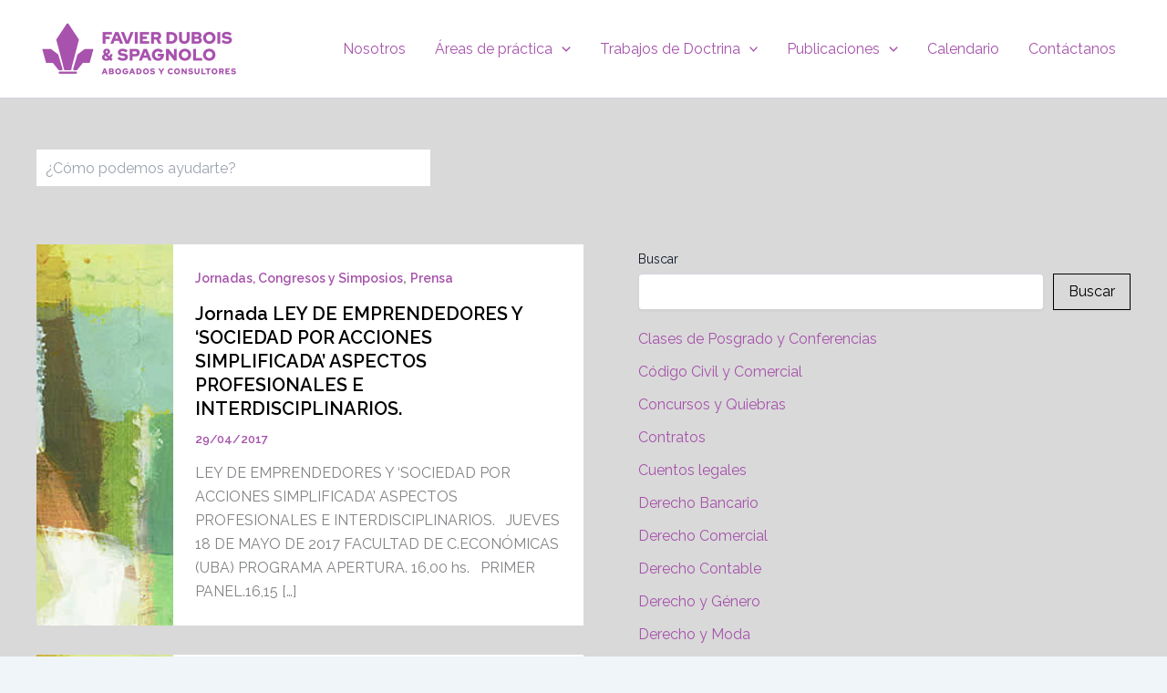

--- FILE ---
content_type: text/html; charset=UTF-8
request_url: https://favierduboisspagnolo.com/2017/04/
body_size: 19250
content:
<!DOCTYPE html><html lang="es"><head><meta charset="UTF-8"><meta name="viewport" content="width=device-width, initial-scale=1"><link rel="stylesheet" id="ao_optimized_gfonts" href="https://fonts.googleapis.com/css?family=Raleway%3A400%2C600%2C700%2C800&amp;display=swap"><link rel="profile" href="https://gmpg.org/xfn/11"><meta name='robots' content='noindex, follow' /> <!-- This site is optimized with the Yoast SEO plugin v26.6 - https://yoast.com/wordpress/plugins/seo/ --><link media="all" href="https://favierduboisspagnolo.com/wp-content/cache/autoptimize/css/autoptimize_5bd452068e521b80f5aeb6b409d8aec4.css" rel="stylesheet"><title>abril 2017 | Favier Dubois &amp; Spagnolo</title><meta property="og:locale" content="es_ES" /><meta property="og:type" content="website" /><meta property="og:title" content="abril 2017 | Favier Dubois &amp; Spagnolo" /><meta property="og:url" content="https://favierduboisspagnolo.com/2017/04/" /><meta property="og:site_name" content="Favier Dubois &amp; Spagnolo" /><meta property="og:image" content="https://favierduboisspagnolo.com/wp-content/uploads/cropped-logo-fds-menu-violeta.png" /><meta property="og:image:width" content="1530" /><meta property="og:image:height" content="509" /><meta property="og:image:type" content="image/png" /><meta name="twitter:card" content="summary_large_image" /> <script type="application/ld+json" class="yoast-schema-graph">{"@context":"https://schema.org","@graph":[{"@type":"CollectionPage","@id":"https://favierduboisspagnolo.com/2017/04/","url":"https://favierduboisspagnolo.com/2017/04/","name":"abril 2017 | Favier Dubois &amp; Spagnolo","isPartOf":{"@id":"https://favierduboisspagnolo.com/#website"},"primaryImageOfPage":{"@id":"https://favierduboisspagnolo.com/2017/04/#primaryimage"},"image":{"@id":"https://favierduboisspagnolo.com/2017/04/#primaryimage"},"thumbnailUrl":"https://favierduboisspagnolo.com/wp-content/uploads/prensa3.jpg","breadcrumb":{"@id":"https://favierduboisspagnolo.com/2017/04/#breadcrumb"},"inLanguage":"es"},{"@type":"ImageObject","inLanguage":"es","@id":"https://favierduboisspagnolo.com/2017/04/#primaryimage","url":"https://favierduboisspagnolo.com/wp-content/uploads/prensa3.jpg","contentUrl":"https://favierduboisspagnolo.com/wp-content/uploads/prensa3.jpg","width":960,"height":378},{"@type":"BreadcrumbList","@id":"https://favierduboisspagnolo.com/2017/04/#breadcrumb","itemListElement":[{"@type":"ListItem","position":1,"name":"Portada","item":"https://favierduboisspagnolo.com/"},{"@type":"ListItem","position":2,"name":"Archivo de abril 2017"}]},{"@type":"WebSite","@id":"https://favierduboisspagnolo.com/#website","url":"https://favierduboisspagnolo.com/","name":"Favier Dubois & Spagnolo","description":"Abogados y Consultores","publisher":{"@id":"https://favierduboisspagnolo.com/#organization"},"alternateName":"Favier Dubois & Spagnolo","potentialAction":[{"@type":"SearchAction","target":{"@type":"EntryPoint","urlTemplate":"https://favierduboisspagnolo.com/?s={search_term_string}"},"query-input":{"@type":"PropertyValueSpecification","valueRequired":true,"valueName":"search_term_string"}}],"inLanguage":"es"},{"@type":"Organization","@id":"https://favierduboisspagnolo.com/#organization","name":"Favier Dubois & Spagnolo","alternateName":"Favier Dubois & Spagnolo","url":"https://favierduboisspagnolo.com/","logo":{"@type":"ImageObject","inLanguage":"es","@id":"https://favierduboisspagnolo.com/#/schema/logo/image/","url":"https://favierduboisspagnolo.com/wp-content/uploads/cropped-logo-fds-menu-violeta.png","contentUrl":"https://favierduboisspagnolo.com/wp-content/uploads/cropped-logo-fds-menu-violeta.png","width":1530,"height":509,"caption":"Favier Dubois & Spagnolo"},"image":{"@id":"https://favierduboisspagnolo.com/#/schema/logo/image/"}}]}</script> <!-- / Yoast SEO plugin. --><link href='https://fonts.gstatic.com' crossorigin='anonymous' rel='preconnect' /><link rel="alternate" type="application/rss+xml" title="Favier Dubois &amp; Spagnolo &raquo; Feed" href="https://favierduboisspagnolo.com/feed/" /><link rel="alternate" type="application/rss+xml" title="Favier Dubois &amp; Spagnolo &raquo; Feed de los comentarios" href="https://favierduboisspagnolo.com/comments/feed/" /><link rel="alternate" type="text/calendar" title="Favier Dubois &amp; Spagnolo &raquo; iCal Feed" href="https://favierduboisspagnolo.com/events/?ical=1" /><link rel='stylesheet' id='elementor-post-7-css' href='https://favierduboisspagnolo.com/wp-content/cache/autoptimize/css/autoptimize_single_bf646168c86885906bdc93aa52bf75b2.css?ver=1767213178' media='all' /><link rel='stylesheet' id='popup-maker-site-css' href='https://favierduboisspagnolo.com/wp-content/cache/autoptimize/css/autoptimize_single_ac020a402699254a44efb5d85a8e7c40.css?generated=1755540178&#038;ver=1.21.5' media='all' /><link rel='stylesheet' id='elementor-gf-local-roboto-css' href='https://favierduboisspagnolo.com/wp-content/cache/autoptimize/css/autoptimize_single_102d57d1d790b34d3d06cafcf4e3bd68.css?ver=1742381846' media='all' /><link rel='stylesheet' id='elementor-gf-local-robotoslab-css' href='https://favierduboisspagnolo.com/wp-content/cache/autoptimize/css/autoptimize_single_b4b91ad95f90652e80e92c8227d223b4.css?ver=1742381862' media='all' /> <script id="astra-flexibility-js-after">flexibility(document.documentElement);</script> <script src="https://favierduboisspagnolo.com/wp-includes/js/jquery/jquery.min.js?ver=3.7.1" id="jquery-core-js"></script> <script id="jquery-js-after">!function($){"use strict";$(document).ready(function(){$(this).scrollTop()>100&&$(".hfe-scroll-to-top-wrap").removeClass("hfe-scroll-to-top-hide"),$(window).scroll(function(){$(this).scrollTop()<100?$(".hfe-scroll-to-top-wrap").fadeOut(300):$(".hfe-scroll-to-top-wrap").fadeIn(300)}),$(".hfe-scroll-to-top-wrap").on("click",function(){$("html, body").animate({scrollTop:0},300);return!1})})}(jQuery);!function($){'use strict';$(document).ready(function(){var bar=$('.hfe-reading-progress-bar');if(!bar.length)return;$(window).on('scroll',function(){var s=$(window).scrollTop(),d=$(document).height()-$(window).height(),p=d?s/d*100:0;bar.css('width',p+'%')});});}(jQuery);</script> <link rel="https://api.w.org/" href="https://favierduboisspagnolo.com/wp-json/" /><link rel="EditURI" type="application/rsd+xml" title="RSD" href="https://favierduboisspagnolo.com/xmlrpc.php?rsd" /><meta name="generator" content="WordPress 6.9" /> <!-- start Simple Custom CSS and JS --> <!-- Google tag (gtag.js) --> <script async src="https://www.googletagmanager.com/gtag/js?id=AW-17178883270"></script> <script>window.dataLayer=window.dataLayer||[];function gtag(){dataLayer.push(arguments);}
gtag('js',new Date());gtag('config','AW-17178883270');</script> <!-- end Simple Custom CSS and JS --><meta name="tec-api-version" content="v1"><meta name="tec-api-origin" content="https://favierduboisspagnolo.com"><link rel="alternate" href="https://favierduboisspagnolo.com/wp-json/tribe/events/v1/" /><meta name="generator" content="Elementor 3.33.2; features: e_font_icon_svg, additional_custom_breakpoints; settings: css_print_method-external, google_font-enabled, font_display-swap"><link rel="icon" href="https://favierduboisspagnolo.com/wp-content/uploads/cropped-favicon-2-32x32.png" sizes="32x32" /><link rel="icon" href="https://favierduboisspagnolo.com/wp-content/uploads/cropped-favicon-2-192x192.png" sizes="192x192" /><link rel="apple-touch-icon" href="https://favierduboisspagnolo.com/wp-content/uploads/cropped-favicon-2-180x180.png" /><meta name="msapplication-TileImage" content="https://favierduboisspagnolo.com/wp-content/uploads/cropped-favicon-2-270x270.png" /></head><body itemtype='https://schema.org/Blog' itemscope='itemscope' class="archive date wp-custom-logo wp-embed-responsive wp-theme-astra wp-child-theme-favier-dubois-spagnolo tribe-no-js ehf-template-astra ehf-stylesheet-favier-dubois-spagnolo ast-desktop ast-separate-container ast-right-sidebar astra-4.11.18 group-blog ast-inherit-site-logo-transparent ast-hfb-header elementor-default elementor-kit-7"><div 
 class="hfeed site" id="page"> <a class="skip-link screen-reader-text" href="#content">Ir al contenido</a><header
 class="site-header header-main-layout-1 ast-primary-menu-enabled ast-hide-custom-menu-mobile ast-builder-menu-toggle-icon ast-mobile-header-inline" id="masthead" itemtype="https://schema.org/WPHeader" itemscope="itemscope" itemid="#masthead"		><div id="ast-desktop-header" data-toggle-type="dropdown"><div class="ast-main-header-wrap main-header-bar-wrap "><div class="ast-primary-header-bar ast-primary-header main-header-bar site-header-focus-item" data-section="section-primary-header-builder"><div class="site-primary-header-wrap ast-builder-grid-row-container site-header-focus-item ast-container" data-section="section-primary-header-builder"><div class="ast-builder-grid-row ast-builder-grid-row-has-sides ast-builder-grid-row-no-center"><div class="site-header-primary-section-left site-header-section ast-flex site-header-section-left"><div class="ast-builder-layout-element ast-flex site-header-focus-item" data-section="title_tagline"><div
 class="site-branding ast-site-identity" itemtype="https://schema.org/Organization" itemscope="itemscope"				> <span class="site-logo-img"><a href="https://favierduboisspagnolo.com/" class="custom-logo-link" rel="home"><noscript><img width="225" height="75" src="https://favierduboisspagnolo.com/wp-content/uploads/cropped-logo-fds-menu-violeta-225x75.png" class="custom-logo" alt="Favier Dubois &amp; Spagnolo" decoding="async" srcset="https://favierduboisspagnolo.com/wp-content/uploads/cropped-logo-fds-menu-violeta-225x75.png 225w, https://favierduboisspagnolo.com/wp-content/uploads/cropped-logo-fds-menu-violeta-300x100.png 300w, https://favierduboisspagnolo.com/wp-content/uploads/cropped-logo-fds-menu-violeta-1024x341.png 1024w, https://favierduboisspagnolo.com/wp-content/uploads/cropped-logo-fds-menu-violeta-768x255.png 768w, https://favierduboisspagnolo.com/wp-content/uploads/cropped-logo-fds-menu-violeta.png 1530w" sizes="(max-width: 225px) 100vw, 225px" /></noscript><img width="225" height="75" src='data:image/svg+xml,%3Csvg%20xmlns=%22http://www.w3.org/2000/svg%22%20viewBox=%220%200%20225%2075%22%3E%3C/svg%3E' data-src="https://favierduboisspagnolo.com/wp-content/uploads/cropped-logo-fds-menu-violeta-225x75.png" class="lazyload custom-logo" alt="Favier Dubois &amp; Spagnolo" decoding="async" data-srcset="https://favierduboisspagnolo.com/wp-content/uploads/cropped-logo-fds-menu-violeta-225x75.png 225w, https://favierduboisspagnolo.com/wp-content/uploads/cropped-logo-fds-menu-violeta-300x100.png 300w, https://favierduboisspagnolo.com/wp-content/uploads/cropped-logo-fds-menu-violeta-1024x341.png 1024w, https://favierduboisspagnolo.com/wp-content/uploads/cropped-logo-fds-menu-violeta-768x255.png 768w, https://favierduboisspagnolo.com/wp-content/uploads/cropped-logo-fds-menu-violeta.png 1530w" data-sizes="(max-width: 225px) 100vw, 225px" /></a></span><div class="ast-site-title-wrap"> <span class="site-title" itemprop="name"> <a href="https://favierduboisspagnolo.com/" rel="home" itemprop="url" > Favier Dubois &amp; Spagnolo </a> </span></div></div> <!-- .site-branding --></div></div><div class="site-header-primary-section-right site-header-section ast-flex ast-grid-right-section"><div class="ast-builder-menu-1 ast-builder-menu ast-flex ast-builder-menu-1-focus-item ast-builder-layout-element site-header-focus-item" data-section="section-hb-menu-1"><div class="ast-main-header-bar-alignment"><div class="main-header-bar-navigation"><nav class="site-navigation ast-flex-grow-1 navigation-accessibility site-header-focus-item" id="primary-site-navigation-desktop" aria-label="Navegación del sitio principal" itemtype="https://schema.org/SiteNavigationElement" itemscope="itemscope"><div class="main-navigation ast-inline-flex"><ul id="ast-hf-menu-1" class="main-header-menu ast-menu-shadow ast-nav-menu ast-flex  submenu-with-border stack-on-mobile"><li id="menu-item-8119" class="menu-item menu-item-type-post_type menu-item-object-page menu-item-8119"><a href="https://favierduboisspagnolo.com/nosotros/" class="menu-link">Nosotros</a></li><li id="menu-item-8120" class="menu-item menu-item-type-custom menu-item-object-custom menu-item-has-children menu-item-8120"><a aria-expanded="false" href="#" class="menu-link">Áreas de práctica<span role="application" class="dropdown-menu-toggle ast-header-navigation-arrow" tabindex="0" aria-expanded="false" aria-label="Alternar menú" aria-haspopup="true"><span class="ast-icon icon-arrow"><svg class="ast-arrow-svg" xmlns="http://www.w3.org/2000/svg" xmlns:xlink="http://www.w3.org/1999/xlink" version="1.1" x="0px" y="0px" width="26px" height="16.043px" viewBox="57 35.171 26 16.043" enable-background="new 57 35.171 26 16.043" xml:space="preserve"> <path d="M57.5,38.193l12.5,12.5l12.5-12.5l-2.5-2.5l-10,10l-10-10L57.5,38.193z" /> </svg></span></span></a><button class="ast-menu-toggle" aria-expanded="false" aria-label="Alternar menú"><span class="ast-icon icon-arrow"><svg class="ast-arrow-svg" xmlns="http://www.w3.org/2000/svg" xmlns:xlink="http://www.w3.org/1999/xlink" version="1.1" x="0px" y="0px" width="26px" height="16.043px" viewBox="57 35.171 26 16.043" enable-background="new 57 35.171 26 16.043" xml:space="preserve"> <path d="M57.5,38.193l12.5,12.5l12.5-12.5l-2.5-2.5l-10,10l-10-10L57.5,38.193z" /> </svg></span></button><ul class="sub-menu"><li id="menu-item-8124" class="menu-item menu-item-type-post_type menu-item-object-page menu-item-8124"><a href="https://favierduboisspagnolo.com/areas-de-practica/sociedades-y-asociaciones/" class="menu-link"><span class="ast-icon icon-arrow"><svg class="ast-arrow-svg" xmlns="http://www.w3.org/2000/svg" xmlns:xlink="http://www.w3.org/1999/xlink" version="1.1" x="0px" y="0px" width="26px" height="16.043px" viewBox="57 35.171 26 16.043" enable-background="new 57 35.171 26 16.043" xml:space="preserve"> <path d="M57.5,38.193l12.5,12.5l12.5-12.5l-2.5-2.5l-10,10l-10-10L57.5,38.193z" /> </svg></span>Sociedades y asociaciones</a></li><li id="menu-item-8186" class="menu-item menu-item-type-custom menu-item-object-custom menu-item-8186"><a href="https://favierduboisspagnolo.com/areas-de-practica/concursos-y-quiebras/" class="menu-link"><span class="ast-icon icon-arrow"><svg class="ast-arrow-svg" xmlns="http://www.w3.org/2000/svg" xmlns:xlink="http://www.w3.org/1999/xlink" version="1.1" x="0px" y="0px" width="26px" height="16.043px" viewBox="57 35.171 26 16.043" enable-background="new 57 35.171 26 16.043" xml:space="preserve"> <path d="M57.5,38.193l12.5,12.5l12.5-12.5l-2.5-2.5l-10,10l-10-10L57.5,38.193z" /> </svg></span>Concursos y quiebras</a></li><li id="menu-item-8187" class="menu-item menu-item-type-custom menu-item-object-custom menu-item-8187"><a href="https://favierduboisspagnolo.com/areas-de-practica/fideicomisos-y-negocios/" class="menu-link"><span class="ast-icon icon-arrow"><svg class="ast-arrow-svg" xmlns="http://www.w3.org/2000/svg" xmlns:xlink="http://www.w3.org/1999/xlink" version="1.1" x="0px" y="0px" width="26px" height="16.043px" viewBox="57 35.171 26 16.043" enable-background="new 57 35.171 26 16.043" xml:space="preserve"> <path d="M57.5,38.193l12.5,12.5l12.5-12.5l-2.5-2.5l-10,10l-10-10L57.5,38.193z" /> </svg></span>Fideicomisos, Negocios y Propiedad intelectual</a></li><li id="menu-item-8188" class="menu-item menu-item-type-custom menu-item-object-custom menu-item-8188"><a href="https://favierduboisspagnolo.com/areas-de-practica/empresa-familiar-y-planificacion-patrimonial/" class="menu-link"><span class="ast-icon icon-arrow"><svg class="ast-arrow-svg" xmlns="http://www.w3.org/2000/svg" xmlns:xlink="http://www.w3.org/1999/xlink" version="1.1" x="0px" y="0px" width="26px" height="16.043px" viewBox="57 35.171 26 16.043" enable-background="new 57 35.171 26 16.043" xml:space="preserve"> <path d="M57.5,38.193l12.5,12.5l12.5-12.5l-2.5-2.5l-10,10l-10-10L57.5,38.193z" /> </svg></span>Empresa Familiar</a></li><li id="menu-item-8122" class="menu-item menu-item-type-post_type menu-item-object-page menu-item-8122"><a href="https://favierduboisspagnolo.com/areas-de-practica/mercado-de-capitales-y-financieros-defensa-de-la-competencia/" class="menu-link"><span class="ast-icon icon-arrow"><svg class="ast-arrow-svg" xmlns="http://www.w3.org/2000/svg" xmlns:xlink="http://www.w3.org/1999/xlink" version="1.1" x="0px" y="0px" width="26px" height="16.043px" viewBox="57 35.171 26 16.043" enable-background="new 57 35.171 26 16.043" xml:space="preserve"> <path d="M57.5,38.193l12.5,12.5l12.5-12.5l-2.5-2.5l-10,10l-10-10L57.5,38.193z" /> </svg></span>Mercado de Capitales y Financieros. Defensa de la competencia</a></li><li id="menu-item-8123" class="menu-item menu-item-type-post_type menu-item-object-page menu-item-8123"><a href="https://favierduboisspagnolo.com/areas-de-practica/servicios-legales-para-profesion-contable-y-escribanos/" class="menu-link"><span class="ast-icon icon-arrow"><svg class="ast-arrow-svg" xmlns="http://www.w3.org/2000/svg" xmlns:xlink="http://www.w3.org/1999/xlink" version="1.1" x="0px" y="0px" width="26px" height="16.043px" viewBox="57 35.171 26 16.043" enable-background="new 57 35.171 26 16.043" xml:space="preserve"> <path d="M57.5,38.193l12.5,12.5l12.5-12.5l-2.5-2.5l-10,10l-10-10L57.5,38.193z" /> </svg></span>Servicios Legales para Profesión Contable y Escribanos</a></li></ul></li><li id="menu-item-8677" class="menu-item menu-item-type-custom menu-item-object-custom menu-item-has-children menu-item-8677"><a aria-expanded="false" href="https://favierduboisspagnolo.com/trabajos-de-doctrina" class="menu-link">Trabajos de Doctrina<span role="application" class="dropdown-menu-toggle ast-header-navigation-arrow" tabindex="0" aria-expanded="false" aria-label="Alternar menú" aria-haspopup="true"><span class="ast-icon icon-arrow"><svg class="ast-arrow-svg" xmlns="http://www.w3.org/2000/svg" xmlns:xlink="http://www.w3.org/1999/xlink" version="1.1" x="0px" y="0px" width="26px" height="16.043px" viewBox="57 35.171 26 16.043" enable-background="new 57 35.171 26 16.043" xml:space="preserve"> <path d="M57.5,38.193l12.5,12.5l12.5-12.5l-2.5-2.5l-10,10l-10-10L57.5,38.193z" /> </svg></span></span></a><button class="ast-menu-toggle" aria-expanded="false" aria-label="Alternar menú"><span class="ast-icon icon-arrow"><svg class="ast-arrow-svg" xmlns="http://www.w3.org/2000/svg" xmlns:xlink="http://www.w3.org/1999/xlink" version="1.1" x="0px" y="0px" width="26px" height="16.043px" viewBox="57 35.171 26 16.043" enable-background="new 57 35.171 26 16.043" xml:space="preserve"> <path d="M57.5,38.193l12.5,12.5l12.5-12.5l-2.5-2.5l-10,10l-10-10L57.5,38.193z" /> </svg></span></button><ul class="sub-menu"><li id="menu-item-8891" class="menu-item menu-item-type-taxonomy menu-item-object-category menu-item-8891"><a href="https://favierduboisspagnolo.com/category/clases-de-posgrado-y-conferencias/" class="menu-link"><span class="ast-icon icon-arrow"><svg class="ast-arrow-svg" xmlns="http://www.w3.org/2000/svg" xmlns:xlink="http://www.w3.org/1999/xlink" version="1.1" x="0px" y="0px" width="26px" height="16.043px" viewBox="57 35.171 26 16.043" enable-background="new 57 35.171 26 16.043" xml:space="preserve"> <path d="M57.5,38.193l12.5,12.5l12.5-12.5l-2.5-2.5l-10,10l-10-10L57.5,38.193z" /> </svg></span>Clases de Posgrado y Conferencias</a></li><li id="menu-item-8892" class="menu-item menu-item-type-taxonomy menu-item-object-category menu-item-8892"><a href="https://favierduboisspagnolo.com/category/codigo-civil-y-comercial/" class="menu-link"><span class="ast-icon icon-arrow"><svg class="ast-arrow-svg" xmlns="http://www.w3.org/2000/svg" xmlns:xlink="http://www.w3.org/1999/xlink" version="1.1" x="0px" y="0px" width="26px" height="16.043px" viewBox="57 35.171 26 16.043" enable-background="new 57 35.171 26 16.043" xml:space="preserve"> <path d="M57.5,38.193l12.5,12.5l12.5-12.5l-2.5-2.5l-10,10l-10-10L57.5,38.193z" /> </svg></span>Código Civil y Comercial</a></li><li id="menu-item-8894" class="menu-item menu-item-type-taxonomy menu-item-object-category menu-item-8894"><a href="https://favierduboisspagnolo.com/category/contratos/" class="menu-link"><span class="ast-icon icon-arrow"><svg class="ast-arrow-svg" xmlns="http://www.w3.org/2000/svg" xmlns:xlink="http://www.w3.org/1999/xlink" version="1.1" x="0px" y="0px" width="26px" height="16.043px" viewBox="57 35.171 26 16.043" enable-background="new 57 35.171 26 16.043" xml:space="preserve"> <path d="M57.5,38.193l12.5,12.5l12.5-12.5l-2.5-2.5l-10,10l-10-10L57.5,38.193z" /> </svg></span>Contratos</a></li><li id="menu-item-8895" class="menu-item menu-item-type-taxonomy menu-item-object-category menu-item-8895"><a href="https://favierduboisspagnolo.com/category/cuentos/" class="menu-link"><span class="ast-icon icon-arrow"><svg class="ast-arrow-svg" xmlns="http://www.w3.org/2000/svg" xmlns:xlink="http://www.w3.org/1999/xlink" version="1.1" x="0px" y="0px" width="26px" height="16.043px" viewBox="57 35.171 26 16.043" enable-background="new 57 35.171 26 16.043" xml:space="preserve"> <path d="M57.5,38.193l12.5,12.5l12.5-12.5l-2.5-2.5l-10,10l-10-10L57.5,38.193z" /> </svg></span>Cuentos legales</a></li><li id="menu-item-8896" class="menu-item menu-item-type-taxonomy menu-item-object-category menu-item-8896"><a href="https://favierduboisspagnolo.com/category/derecho-bancario/" class="menu-link"><span class="ast-icon icon-arrow"><svg class="ast-arrow-svg" xmlns="http://www.w3.org/2000/svg" xmlns:xlink="http://www.w3.org/1999/xlink" version="1.1" x="0px" y="0px" width="26px" height="16.043px" viewBox="57 35.171 26 16.043" enable-background="new 57 35.171 26 16.043" xml:space="preserve"> <path d="M57.5,38.193l12.5,12.5l12.5-12.5l-2.5-2.5l-10,10l-10-10L57.5,38.193z" /> </svg></span>Derecho Bancario</a></li><li id="menu-item-8897" class="menu-item menu-item-type-taxonomy menu-item-object-category menu-item-8897"><a href="https://favierduboisspagnolo.com/category/derecho-comercial/" class="menu-link"><span class="ast-icon icon-arrow"><svg class="ast-arrow-svg" xmlns="http://www.w3.org/2000/svg" xmlns:xlink="http://www.w3.org/1999/xlink" version="1.1" x="0px" y="0px" width="26px" height="16.043px" viewBox="57 35.171 26 16.043" enable-background="new 57 35.171 26 16.043" xml:space="preserve"> <path d="M57.5,38.193l12.5,12.5l12.5-12.5l-2.5-2.5l-10,10l-10-10L57.5,38.193z" /> </svg></span>Derecho Comercial</a></li><li id="menu-item-8898" class="menu-item menu-item-type-taxonomy menu-item-object-category menu-item-8898"><a href="https://favierduboisspagnolo.com/category/derecho-contable/" class="menu-link"><span class="ast-icon icon-arrow"><svg class="ast-arrow-svg" xmlns="http://www.w3.org/2000/svg" xmlns:xlink="http://www.w3.org/1999/xlink" version="1.1" x="0px" y="0px" width="26px" height="16.043px" viewBox="57 35.171 26 16.043" enable-background="new 57 35.171 26 16.043" xml:space="preserve"> <path d="M57.5,38.193l12.5,12.5l12.5-12.5l-2.5-2.5l-10,10l-10-10L57.5,38.193z" /> </svg></span>Derecho Contable</a></li><li id="menu-item-8899" class="menu-item menu-item-type-taxonomy menu-item-object-category menu-item-8899"><a href="https://favierduboisspagnolo.com/category/derecho-y-genero/" class="menu-link"><span class="ast-icon icon-arrow"><svg class="ast-arrow-svg" xmlns="http://www.w3.org/2000/svg" xmlns:xlink="http://www.w3.org/1999/xlink" version="1.1" x="0px" y="0px" width="26px" height="16.043px" viewBox="57 35.171 26 16.043" enable-background="new 57 35.171 26 16.043" xml:space="preserve"> <path d="M57.5,38.193l12.5,12.5l12.5-12.5l-2.5-2.5l-10,10l-10-10L57.5,38.193z" /> </svg></span>Derecho y Género</a></li><li id="menu-item-8900" class="menu-item menu-item-type-taxonomy menu-item-object-category menu-item-8900"><a href="https://favierduboisspagnolo.com/category/derecho-y-moda/" class="menu-link"><span class="ast-icon icon-arrow"><svg class="ast-arrow-svg" xmlns="http://www.w3.org/2000/svg" xmlns:xlink="http://www.w3.org/1999/xlink" version="1.1" x="0px" y="0px" width="26px" height="16.043px" viewBox="57 35.171 26 16.043" enable-background="new 57 35.171 26 16.043" xml:space="preserve"> <path d="M57.5,38.193l12.5,12.5l12.5-12.5l-2.5-2.5l-10,10l-10-10L57.5,38.193z" /> </svg></span>Derecho y Moda</a></li><li id="menu-item-8901" class="menu-item menu-item-type-taxonomy menu-item-object-category menu-item-8901"><a href="https://favierduboisspagnolo.com/category/derecho-y-posmodernidad/" class="menu-link"><span class="ast-icon icon-arrow"><svg class="ast-arrow-svg" xmlns="http://www.w3.org/2000/svg" xmlns:xlink="http://www.w3.org/1999/xlink" version="1.1" x="0px" y="0px" width="26px" height="16.043px" viewBox="57 35.171 26 16.043" enable-background="new 57 35.171 26 16.043" xml:space="preserve"> <path d="M57.5,38.193l12.5,12.5l12.5-12.5l-2.5-2.5l-10,10l-10-10L57.5,38.193z" /> </svg></span>Derecho y Posmodernidad</a></li><li id="menu-item-8903" class="menu-item menu-item-type-taxonomy menu-item-object-category menu-item-8903"><a href="https://favierduboisspagnolo.com/category/destacados/" class="menu-link"><span class="ast-icon icon-arrow"><svg class="ast-arrow-svg" xmlns="http://www.w3.org/2000/svg" xmlns:xlink="http://www.w3.org/1999/xlink" version="1.1" x="0px" y="0px" width="26px" height="16.043px" viewBox="57 35.171 26 16.043" enable-background="new 57 35.171 26 16.043" xml:space="preserve"> <path d="M57.5,38.193l12.5,12.5l12.5-12.5l-2.5-2.5l-10,10l-10-10L57.5,38.193z" /> </svg></span>Destacados</a></li><li id="menu-item-8902" class="menu-item menu-item-type-taxonomy menu-item-object-category menu-item-8902"><a href="https://favierduboisspagnolo.com/category/derechos-de-propiedad-intelectual/" class="menu-link"><span class="ast-icon icon-arrow"><svg class="ast-arrow-svg" xmlns="http://www.w3.org/2000/svg" xmlns:xlink="http://www.w3.org/1999/xlink" version="1.1" x="0px" y="0px" width="26px" height="16.043px" viewBox="57 35.171 26 16.043" enable-background="new 57 35.171 26 16.043" xml:space="preserve"> <path d="M57.5,38.193l12.5,12.5l12.5-12.5l-2.5-2.5l-10,10l-10-10L57.5,38.193z" /> </svg></span>Derechos de Propiedad Intelectual</a></li><li id="menu-item-8907" class="menu-item menu-item-type-taxonomy menu-item-object-category menu-item-8907"><a href="https://favierduboisspagnolo.com/category/investigaciones/" class="menu-link"><span class="ast-icon icon-arrow"><svg class="ast-arrow-svg" xmlns="http://www.w3.org/2000/svg" xmlns:xlink="http://www.w3.org/1999/xlink" version="1.1" x="0px" y="0px" width="26px" height="16.043px" viewBox="57 35.171 26 16.043" enable-background="new 57 35.171 26 16.043" xml:space="preserve"> <path d="M57.5,38.193l12.5,12.5l12.5-12.5l-2.5-2.5l-10,10l-10-10L57.5,38.193z" /> </svg></span>Investigaciones</a></li><li id="menu-item-8906" class="menu-item menu-item-type-taxonomy menu-item-object-category menu-item-8906"><a href="https://favierduboisspagnolo.com/category/fideicomisos/" class="menu-link"><span class="ast-icon icon-arrow"><svg class="ast-arrow-svg" xmlns="http://www.w3.org/2000/svg" xmlns:xlink="http://www.w3.org/1999/xlink" version="1.1" x="0px" y="0px" width="26px" height="16.043px" viewBox="57 35.171 26 16.043" enable-background="new 57 35.171 26 16.043" xml:space="preserve"> <path d="M57.5,38.193l12.5,12.5l12.5-12.5l-2.5-2.5l-10,10l-10-10L57.5,38.193z" /> </svg></span>Fideicomisos</a></li><li id="menu-item-8908" class="menu-item menu-item-type-taxonomy menu-item-object-category menu-item-8908"><a href="https://favierduboisspagnolo.com/category/jornadas-congresos-y-simposios/" class="menu-link"><span class="ast-icon icon-arrow"><svg class="ast-arrow-svg" xmlns="http://www.w3.org/2000/svg" xmlns:xlink="http://www.w3.org/1999/xlink" version="1.1" x="0px" y="0px" width="26px" height="16.043px" viewBox="57 35.171 26 16.043" enable-background="new 57 35.171 26 16.043" xml:space="preserve"> <path d="M57.5,38.193l12.5,12.5l12.5-12.5l-2.5-2.5l-10,10l-10-10L57.5,38.193z" /> </svg></span>Jornadas, Congresos y Simposios</a></li><li id="menu-item-8909" class="menu-item menu-item-type-taxonomy menu-item-object-category menu-item-8909"><a href="https://favierduboisspagnolo.com/category/longevidad/" class="menu-link"><span class="ast-icon icon-arrow"><svg class="ast-arrow-svg" xmlns="http://www.w3.org/2000/svg" xmlns:xlink="http://www.w3.org/1999/xlink" version="1.1" x="0px" y="0px" width="26px" height="16.043px" viewBox="57 35.171 26 16.043" enable-background="new 57 35.171 26 16.043" xml:space="preserve"> <path d="M57.5,38.193l12.5,12.5l12.5-12.5l-2.5-2.5l-10,10l-10-10L57.5,38.193z" /> </svg></span>Longevidad</a></li><li id="menu-item-8910" class="menu-item menu-item-type-taxonomy menu-item-object-category menu-item-8910"><a href="https://favierduboisspagnolo.com/category/mercado-de-capitales-y-arbitraje/" class="menu-link"><span class="ast-icon icon-arrow"><svg class="ast-arrow-svg" xmlns="http://www.w3.org/2000/svg" xmlns:xlink="http://www.w3.org/1999/xlink" version="1.1" x="0px" y="0px" width="26px" height="16.043px" viewBox="57 35.171 26 16.043" enable-background="new 57 35.171 26 16.043" xml:space="preserve"> <path d="M57.5,38.193l12.5,12.5l12.5-12.5l-2.5-2.5l-10,10l-10-10L57.5,38.193z" /> </svg></span>Mercado de Capitales y Arbitraje</a></li><li id="menu-item-8911" class="menu-item menu-item-type-taxonomy menu-item-object-category menu-item-8911"><a href="https://favierduboisspagnolo.com/category/sociedades/" class="menu-link"><span class="ast-icon icon-arrow"><svg class="ast-arrow-svg" xmlns="http://www.w3.org/2000/svg" xmlns:xlink="http://www.w3.org/1999/xlink" version="1.1" x="0px" y="0px" width="26px" height="16.043px" viewBox="57 35.171 26 16.043" enable-background="new 57 35.171 26 16.043" xml:space="preserve"> <path d="M57.5,38.193l12.5,12.5l12.5-12.5l-2.5-2.5l-10,10l-10-10L57.5,38.193z" /> </svg></span>Sociedades</a></li><li id="menu-item-8912" class="menu-item menu-item-type-taxonomy menu-item-object-category menu-item-8912"><a href="https://favierduboisspagnolo.com/category/sociedades-extranjeras/" class="menu-link"><span class="ast-icon icon-arrow"><svg class="ast-arrow-svg" xmlns="http://www.w3.org/2000/svg" xmlns:xlink="http://www.w3.org/1999/xlink" version="1.1" x="0px" y="0px" width="26px" height="16.043px" viewBox="57 35.171 26 16.043" enable-background="new 57 35.171 26 16.043" xml:space="preserve"> <path d="M57.5,38.193l12.5,12.5l12.5-12.5l-2.5-2.5l-10,10l-10-10L57.5,38.193z" /> </svg></span>Sociedades Extranjeras</a></li><li id="menu-item-8913" class="menu-item menu-item-type-taxonomy menu-item-object-category menu-item-8913"><a href="https://favierduboisspagnolo.com/category/tecnologias-disruptivas/" class="menu-link"><span class="ast-icon icon-arrow"><svg class="ast-arrow-svg" xmlns="http://www.w3.org/2000/svg" xmlns:xlink="http://www.w3.org/1999/xlink" version="1.1" x="0px" y="0px" width="26px" height="16.043px" viewBox="57 35.171 26 16.043" enable-background="new 57 35.171 26 16.043" xml:space="preserve"> <path d="M57.5,38.193l12.5,12.5l12.5-12.5l-2.5-2.5l-10,10l-10-10L57.5,38.193z" /> </svg></span>Tecnologías disruptivas y Derecho</a></li><li id="menu-item-8920" class="menu-item menu-item-type-taxonomy menu-item-object-category menu-item-8920"><a href="https://favierduboisspagnolo.com/category/podcast/" class="menu-link"><span class="ast-icon icon-arrow"><svg class="ast-arrow-svg" xmlns="http://www.w3.org/2000/svg" xmlns:xlink="http://www.w3.org/1999/xlink" version="1.1" x="0px" y="0px" width="26px" height="16.043px" viewBox="57 35.171 26 16.043" enable-background="new 57 35.171 26 16.043" xml:space="preserve"> <path d="M57.5,38.193l12.5,12.5l12.5-12.5l-2.5-2.5l-10,10l-10-10L57.5,38.193z" /> </svg></span>Podcast</a></li></ul></li><li id="menu-item-8130" class="menu-item menu-item-type-custom menu-item-object-custom menu-item-has-children menu-item-8130"><a aria-expanded="false" href="https://favierduboisspagnolo.com/blog/" class="menu-link">Publicaciones<span role="application" class="dropdown-menu-toggle ast-header-navigation-arrow" tabindex="0" aria-expanded="false" aria-label="Alternar menú" aria-haspopup="true"><span class="ast-icon icon-arrow"><svg class="ast-arrow-svg" xmlns="http://www.w3.org/2000/svg" xmlns:xlink="http://www.w3.org/1999/xlink" version="1.1" x="0px" y="0px" width="26px" height="16.043px" viewBox="57 35.171 26 16.043" enable-background="new 57 35.171 26 16.043" xml:space="preserve"> <path d="M57.5,38.193l12.5,12.5l12.5-12.5l-2.5-2.5l-10,10l-10-10L57.5,38.193z" /> </svg></span></span></a><button class="ast-menu-toggle" aria-expanded="false" aria-label="Alternar menú"><span class="ast-icon icon-arrow"><svg class="ast-arrow-svg" xmlns="http://www.w3.org/2000/svg" xmlns:xlink="http://www.w3.org/1999/xlink" version="1.1" x="0px" y="0px" width="26px" height="16.043px" viewBox="57 35.171 26 16.043" enable-background="new 57 35.171 26 16.043" xml:space="preserve"> <path d="M57.5,38.193l12.5,12.5l12.5-12.5l-2.5-2.5l-10,10l-10-10L57.5,38.193z" /> </svg></span></button><ul class="sub-menu"><li id="menu-item-8137" class="menu-item menu-item-type-custom menu-item-object-custom menu-item-8137"><a href="https://favierduboisspagnolo.com/prensa/" class="menu-link"><span class="ast-icon icon-arrow"><svg class="ast-arrow-svg" xmlns="http://www.w3.org/2000/svg" xmlns:xlink="http://www.w3.org/1999/xlink" version="1.1" x="0px" y="0px" width="26px" height="16.043px" viewBox="57 35.171 26 16.043" enable-background="new 57 35.171 26 16.043" xml:space="preserve"> <path d="M57.5,38.193l12.5,12.5l12.5-12.5l-2.5-2.5l-10,10l-10-10L57.5,38.193z" /> </svg></span>Prensa</a></li><li id="menu-item-8625" class="menu-item menu-item-type-custom menu-item-object-custom menu-item-8625"><a href="https://favierduboisspagnolo.com/discursos-conferencias" class="menu-link"><span class="ast-icon icon-arrow"><svg class="ast-arrow-svg" xmlns="http://www.w3.org/2000/svg" xmlns:xlink="http://www.w3.org/1999/xlink" version="1.1" x="0px" y="0px" width="26px" height="16.043px" viewBox="57 35.171 26 16.043" enable-background="new 57 35.171 26 16.043" xml:space="preserve"> <path d="M57.5,38.193l12.5,12.5l12.5-12.5l-2.5-2.5l-10,10l-10-10L57.5,38.193z" /> </svg></span>Discursos y Conferencias</a></li><li id="menu-item-8626" class="menu-item menu-item-type-custom menu-item-object-custom menu-item-8626"><a href="https://favierduboisspagnolo.com/cuentos-legales" class="menu-link"><span class="ast-icon icon-arrow"><svg class="ast-arrow-svg" xmlns="http://www.w3.org/2000/svg" xmlns:xlink="http://www.w3.org/1999/xlink" version="1.1" x="0px" y="0px" width="26px" height="16.043px" viewBox="57 35.171 26 16.043" enable-background="new 57 35.171 26 16.043" xml:space="preserve"> <path d="M57.5,38.193l12.5,12.5l12.5-12.5l-2.5-2.5l-10,10l-10-10L57.5,38.193z" /> </svg></span>Cuentos legales</a></li><li id="menu-item-8627" class="menu-item menu-item-type-custom menu-item-object-custom menu-item-8627"><a href="https://favierduboisspagnolo.com/noticias" class="menu-link"><span class="ast-icon icon-arrow"><svg class="ast-arrow-svg" xmlns="http://www.w3.org/2000/svg" xmlns:xlink="http://www.w3.org/1999/xlink" version="1.1" x="0px" y="0px" width="26px" height="16.043px" viewBox="57 35.171 26 16.043" enable-background="new 57 35.171 26 16.043" xml:space="preserve"> <path d="M57.5,38.193l12.5,12.5l12.5-12.5l-2.5-2.5l-10,10l-10-10L57.5,38.193z" /> </svg></span>Noticias</a></li></ul></li><li id="menu-item-8136" class="menu-item menu-item-type-custom menu-item-object-custom menu-item-8136"><a href="https://favierduboisspagnolo.com/events/mes/" class="menu-link">Calendario</a></li><li id="menu-item-8193" class="menu-item menu-item-type-custom menu-item-object-custom menu-item-8193"><a href="https://favierduboisspagnolo.com/contacto/" class="menu-link">Contáctanos</a></li></ul></div></nav></div></div></div></div></div></div></div></div></div> <!-- Main Header Bar Wrap --><div id="ast-mobile-header" class="ast-mobile-header-wrap " data-type="dropdown"><div class="ast-main-header-wrap main-header-bar-wrap" ><div class="ast-primary-header-bar ast-primary-header main-header-bar site-primary-header-wrap site-header-focus-item ast-builder-grid-row-layout-default ast-builder-grid-row-tablet-layout-default ast-builder-grid-row-mobile-layout-default" data-section="section-transparent-header"><div class="ast-builder-grid-row ast-builder-grid-row-has-sides ast-builder-grid-row-no-center"><div class="site-header-primary-section-left site-header-section ast-flex site-header-section-left"><div class="ast-builder-layout-element ast-flex site-header-focus-item" data-section="title_tagline"><div
 class="site-branding ast-site-identity" itemtype="https://schema.org/Organization" itemscope="itemscope"				> <span class="site-logo-img"><a href="https://favierduboisspagnolo.com/" class="custom-logo-link" rel="home"><noscript><img width="225" height="75" src="https://favierduboisspagnolo.com/wp-content/uploads/cropped-logo-fds-menu-violeta-225x75.png" class="custom-logo" alt="Favier Dubois &amp; Spagnolo" decoding="async" srcset="https://favierduboisspagnolo.com/wp-content/uploads/cropped-logo-fds-menu-violeta-225x75.png 225w, https://favierduboisspagnolo.com/wp-content/uploads/cropped-logo-fds-menu-violeta-300x100.png 300w, https://favierduboisspagnolo.com/wp-content/uploads/cropped-logo-fds-menu-violeta-1024x341.png 1024w, https://favierduboisspagnolo.com/wp-content/uploads/cropped-logo-fds-menu-violeta-768x255.png 768w, https://favierduboisspagnolo.com/wp-content/uploads/cropped-logo-fds-menu-violeta.png 1530w" sizes="(max-width: 225px) 100vw, 225px" /></noscript><img width="225" height="75" src='data:image/svg+xml,%3Csvg%20xmlns=%22http://www.w3.org/2000/svg%22%20viewBox=%220%200%20225%2075%22%3E%3C/svg%3E' data-src="https://favierduboisspagnolo.com/wp-content/uploads/cropped-logo-fds-menu-violeta-225x75.png" class="lazyload custom-logo" alt="Favier Dubois &amp; Spagnolo" decoding="async" data-srcset="https://favierduboisspagnolo.com/wp-content/uploads/cropped-logo-fds-menu-violeta-225x75.png 225w, https://favierduboisspagnolo.com/wp-content/uploads/cropped-logo-fds-menu-violeta-300x100.png 300w, https://favierduboisspagnolo.com/wp-content/uploads/cropped-logo-fds-menu-violeta-1024x341.png 1024w, https://favierduboisspagnolo.com/wp-content/uploads/cropped-logo-fds-menu-violeta-768x255.png 768w, https://favierduboisspagnolo.com/wp-content/uploads/cropped-logo-fds-menu-violeta.png 1530w" data-sizes="(max-width: 225px) 100vw, 225px" /></a></span><div class="ast-site-title-wrap"> <span class="site-title" itemprop="name"> <a href="https://favierduboisspagnolo.com/" rel="home" itemprop="url" > Favier Dubois &amp; Spagnolo </a> </span></div></div> <!-- .site-branding --></div></div><div class="site-header-primary-section-right site-header-section ast-flex ast-grid-right-section"><div class="ast-builder-layout-element ast-flex site-header-focus-item" data-section="section-header-mobile-trigger"><div class="ast-button-wrap"> <button type="button" class="menu-toggle main-header-menu-toggle ast-mobile-menu-trigger-minimal"   aria-expanded="false" aria-label="Alternar menú principal"> <span class="mobile-menu-toggle-icon"> <span aria-hidden="true" class="ahfb-svg-iconset ast-inline-flex svg-baseline"><svg class='ast-mobile-svg ast-menu-svg' fill='currentColor' version='1.1' xmlns='http://www.w3.org/2000/svg' width='24' height='24' viewBox='0 0 24 24'><path d='M3 13h18c0.552 0 1-0.448 1-1s-0.448-1-1-1h-18c-0.552 0-1 0.448-1 1s0.448 1 1 1zM3 7h18c0.552 0 1-0.448 1-1s-0.448-1-1-1h-18c-0.552 0-1 0.448-1 1s0.448 1 1 1zM3 19h18c0.552 0 1-0.448 1-1s-0.448-1-1-1h-18c-0.552 0-1 0.448-1 1s0.448 1 1 1z'></path></svg></span><span aria-hidden="true" class="ahfb-svg-iconset ast-inline-flex svg-baseline"><svg class='ast-mobile-svg ast-close-svg' fill='currentColor' version='1.1' xmlns='http://www.w3.org/2000/svg' width='24' height='24' viewBox='0 0 24 24'><path d='M5.293 6.707l5.293 5.293-5.293 5.293c-0.391 0.391-0.391 1.024 0 1.414s1.024 0.391 1.414 0l5.293-5.293 5.293 5.293c0.391 0.391 1.024 0.391 1.414 0s0.391-1.024 0-1.414l-5.293-5.293 5.293-5.293c0.391-0.391 0.391-1.024 0-1.414s-1.024-0.391-1.414 0l-5.293 5.293-5.293-5.293c-0.391-0.391-1.024-0.391-1.414 0s-0.391 1.024 0 1.414z'></path></svg></span> </span> </button></div></div></div></div></div></div><div class="ast-mobile-header-content content-align-flex-start "><div class="ast-builder-menu-mobile ast-builder-menu ast-builder-menu-mobile-focus-item ast-builder-layout-element site-header-focus-item" data-section="section-header-mobile-menu"><div class="ast-main-header-bar-alignment"><div class="main-header-bar-navigation"><nav class="site-navigation ast-flex-grow-1 navigation-accessibility site-header-focus-item" id="ast-mobile-site-navigation" aria-label="Navegación del sitio: Home menu" itemtype="https://schema.org/SiteNavigationElement" itemscope="itemscope"><div class="main-navigation"><ul id="ast-hf-mobile-menu" class="main-header-menu ast-nav-menu ast-flex  submenu-with-border astra-menu-animation-fade  stack-on-mobile"><li class="menu-item menu-item-type-post_type menu-item-object-page menu-item-8119"><a href="https://favierduboisspagnolo.com/nosotros/" class="menu-link">Nosotros</a></li><li class="menu-item menu-item-type-custom menu-item-object-custom menu-item-has-children menu-item-8120"><a aria-expanded="false" href="#" class="menu-link">Áreas de práctica<span role="application" class="dropdown-menu-toggle ast-header-navigation-arrow" tabindex="0" aria-expanded="false" aria-label="Alternar menú" aria-haspopup="true"><span class="ast-icon icon-arrow"><svg class="ast-arrow-svg" xmlns="http://www.w3.org/2000/svg" xmlns:xlink="http://www.w3.org/1999/xlink" version="1.1" x="0px" y="0px" width="26px" height="16.043px" viewBox="57 35.171 26 16.043" enable-background="new 57 35.171 26 16.043" xml:space="preserve"> <path d="M57.5,38.193l12.5,12.5l12.5-12.5l-2.5-2.5l-10,10l-10-10L57.5,38.193z" /> </svg></span></span></a><button class="ast-menu-toggle" aria-expanded="false" aria-label="Alternar menú"><span class="ast-icon icon-arrow"><svg class="ast-arrow-svg" xmlns="http://www.w3.org/2000/svg" xmlns:xlink="http://www.w3.org/1999/xlink" version="1.1" x="0px" y="0px" width="26px" height="16.043px" viewBox="57 35.171 26 16.043" enable-background="new 57 35.171 26 16.043" xml:space="preserve"> <path d="M57.5,38.193l12.5,12.5l12.5-12.5l-2.5-2.5l-10,10l-10-10L57.5,38.193z" /> </svg></span></button><ul class="sub-menu"><li class="menu-item menu-item-type-post_type menu-item-object-page menu-item-8124"><a href="https://favierduboisspagnolo.com/areas-de-practica/sociedades-y-asociaciones/" class="menu-link"><span class="ast-icon icon-arrow"><svg class="ast-arrow-svg" xmlns="http://www.w3.org/2000/svg" xmlns:xlink="http://www.w3.org/1999/xlink" version="1.1" x="0px" y="0px" width="26px" height="16.043px" viewBox="57 35.171 26 16.043" enable-background="new 57 35.171 26 16.043" xml:space="preserve"> <path d="M57.5,38.193l12.5,12.5l12.5-12.5l-2.5-2.5l-10,10l-10-10L57.5,38.193z" /> </svg></span>Sociedades y asociaciones</a></li><li class="menu-item menu-item-type-custom menu-item-object-custom menu-item-8186"><a href="https://favierduboisspagnolo.com/areas-de-practica/concursos-y-quiebras/" class="menu-link"><span class="ast-icon icon-arrow"><svg class="ast-arrow-svg" xmlns="http://www.w3.org/2000/svg" xmlns:xlink="http://www.w3.org/1999/xlink" version="1.1" x="0px" y="0px" width="26px" height="16.043px" viewBox="57 35.171 26 16.043" enable-background="new 57 35.171 26 16.043" xml:space="preserve"> <path d="M57.5,38.193l12.5,12.5l12.5-12.5l-2.5-2.5l-10,10l-10-10L57.5,38.193z" /> </svg></span>Concursos y quiebras</a></li><li class="menu-item menu-item-type-custom menu-item-object-custom menu-item-8187"><a href="https://favierduboisspagnolo.com/areas-de-practica/fideicomisos-y-negocios/" class="menu-link"><span class="ast-icon icon-arrow"><svg class="ast-arrow-svg" xmlns="http://www.w3.org/2000/svg" xmlns:xlink="http://www.w3.org/1999/xlink" version="1.1" x="0px" y="0px" width="26px" height="16.043px" viewBox="57 35.171 26 16.043" enable-background="new 57 35.171 26 16.043" xml:space="preserve"> <path d="M57.5,38.193l12.5,12.5l12.5-12.5l-2.5-2.5l-10,10l-10-10L57.5,38.193z" /> </svg></span>Fideicomisos, Negocios y Propiedad intelectual</a></li><li class="menu-item menu-item-type-custom menu-item-object-custom menu-item-8188"><a href="https://favierduboisspagnolo.com/areas-de-practica/empresa-familiar-y-planificacion-patrimonial/" class="menu-link"><span class="ast-icon icon-arrow"><svg class="ast-arrow-svg" xmlns="http://www.w3.org/2000/svg" xmlns:xlink="http://www.w3.org/1999/xlink" version="1.1" x="0px" y="0px" width="26px" height="16.043px" viewBox="57 35.171 26 16.043" enable-background="new 57 35.171 26 16.043" xml:space="preserve"> <path d="M57.5,38.193l12.5,12.5l12.5-12.5l-2.5-2.5l-10,10l-10-10L57.5,38.193z" /> </svg></span>Empresa Familiar</a></li><li class="menu-item menu-item-type-post_type menu-item-object-page menu-item-8122"><a href="https://favierduboisspagnolo.com/areas-de-practica/mercado-de-capitales-y-financieros-defensa-de-la-competencia/" class="menu-link"><span class="ast-icon icon-arrow"><svg class="ast-arrow-svg" xmlns="http://www.w3.org/2000/svg" xmlns:xlink="http://www.w3.org/1999/xlink" version="1.1" x="0px" y="0px" width="26px" height="16.043px" viewBox="57 35.171 26 16.043" enable-background="new 57 35.171 26 16.043" xml:space="preserve"> <path d="M57.5,38.193l12.5,12.5l12.5-12.5l-2.5-2.5l-10,10l-10-10L57.5,38.193z" /> </svg></span>Mercado de Capitales y Financieros. Defensa de la competencia</a></li><li class="menu-item menu-item-type-post_type menu-item-object-page menu-item-8123"><a href="https://favierduboisspagnolo.com/areas-de-practica/servicios-legales-para-profesion-contable-y-escribanos/" class="menu-link"><span class="ast-icon icon-arrow"><svg class="ast-arrow-svg" xmlns="http://www.w3.org/2000/svg" xmlns:xlink="http://www.w3.org/1999/xlink" version="1.1" x="0px" y="0px" width="26px" height="16.043px" viewBox="57 35.171 26 16.043" enable-background="new 57 35.171 26 16.043" xml:space="preserve"> <path d="M57.5,38.193l12.5,12.5l12.5-12.5l-2.5-2.5l-10,10l-10-10L57.5,38.193z" /> </svg></span>Servicios Legales para Profesión Contable y Escribanos</a></li></ul></li><li class="menu-item menu-item-type-custom menu-item-object-custom menu-item-has-children menu-item-8677"><a aria-expanded="false" href="https://favierduboisspagnolo.com/trabajos-de-doctrina" class="menu-link">Trabajos de Doctrina<span role="application" class="dropdown-menu-toggle ast-header-navigation-arrow" tabindex="0" aria-expanded="false" aria-label="Alternar menú" aria-haspopup="true"><span class="ast-icon icon-arrow"><svg class="ast-arrow-svg" xmlns="http://www.w3.org/2000/svg" xmlns:xlink="http://www.w3.org/1999/xlink" version="1.1" x="0px" y="0px" width="26px" height="16.043px" viewBox="57 35.171 26 16.043" enable-background="new 57 35.171 26 16.043" xml:space="preserve"> <path d="M57.5,38.193l12.5,12.5l12.5-12.5l-2.5-2.5l-10,10l-10-10L57.5,38.193z" /> </svg></span></span></a><button class="ast-menu-toggle" aria-expanded="false" aria-label="Alternar menú"><span class="ast-icon icon-arrow"><svg class="ast-arrow-svg" xmlns="http://www.w3.org/2000/svg" xmlns:xlink="http://www.w3.org/1999/xlink" version="1.1" x="0px" y="0px" width="26px" height="16.043px" viewBox="57 35.171 26 16.043" enable-background="new 57 35.171 26 16.043" xml:space="preserve"> <path d="M57.5,38.193l12.5,12.5l12.5-12.5l-2.5-2.5l-10,10l-10-10L57.5,38.193z" /> </svg></span></button><ul class="sub-menu"><li class="menu-item menu-item-type-taxonomy menu-item-object-category menu-item-8891"><a href="https://favierduboisspagnolo.com/category/clases-de-posgrado-y-conferencias/" class="menu-link"><span class="ast-icon icon-arrow"><svg class="ast-arrow-svg" xmlns="http://www.w3.org/2000/svg" xmlns:xlink="http://www.w3.org/1999/xlink" version="1.1" x="0px" y="0px" width="26px" height="16.043px" viewBox="57 35.171 26 16.043" enable-background="new 57 35.171 26 16.043" xml:space="preserve"> <path d="M57.5,38.193l12.5,12.5l12.5-12.5l-2.5-2.5l-10,10l-10-10L57.5,38.193z" /> </svg></span>Clases de Posgrado y Conferencias</a></li><li class="menu-item menu-item-type-taxonomy menu-item-object-category menu-item-8892"><a href="https://favierduboisspagnolo.com/category/codigo-civil-y-comercial/" class="menu-link"><span class="ast-icon icon-arrow"><svg class="ast-arrow-svg" xmlns="http://www.w3.org/2000/svg" xmlns:xlink="http://www.w3.org/1999/xlink" version="1.1" x="0px" y="0px" width="26px" height="16.043px" viewBox="57 35.171 26 16.043" enable-background="new 57 35.171 26 16.043" xml:space="preserve"> <path d="M57.5,38.193l12.5,12.5l12.5-12.5l-2.5-2.5l-10,10l-10-10L57.5,38.193z" /> </svg></span>Código Civil y Comercial</a></li><li class="menu-item menu-item-type-taxonomy menu-item-object-category menu-item-8894"><a href="https://favierduboisspagnolo.com/category/contratos/" class="menu-link"><span class="ast-icon icon-arrow"><svg class="ast-arrow-svg" xmlns="http://www.w3.org/2000/svg" xmlns:xlink="http://www.w3.org/1999/xlink" version="1.1" x="0px" y="0px" width="26px" height="16.043px" viewBox="57 35.171 26 16.043" enable-background="new 57 35.171 26 16.043" xml:space="preserve"> <path d="M57.5,38.193l12.5,12.5l12.5-12.5l-2.5-2.5l-10,10l-10-10L57.5,38.193z" /> </svg></span>Contratos</a></li><li class="menu-item menu-item-type-taxonomy menu-item-object-category menu-item-8895"><a href="https://favierduboisspagnolo.com/category/cuentos/" class="menu-link"><span class="ast-icon icon-arrow"><svg class="ast-arrow-svg" xmlns="http://www.w3.org/2000/svg" xmlns:xlink="http://www.w3.org/1999/xlink" version="1.1" x="0px" y="0px" width="26px" height="16.043px" viewBox="57 35.171 26 16.043" enable-background="new 57 35.171 26 16.043" xml:space="preserve"> <path d="M57.5,38.193l12.5,12.5l12.5-12.5l-2.5-2.5l-10,10l-10-10L57.5,38.193z" /> </svg></span>Cuentos legales</a></li><li class="menu-item menu-item-type-taxonomy menu-item-object-category menu-item-8896"><a href="https://favierduboisspagnolo.com/category/derecho-bancario/" class="menu-link"><span class="ast-icon icon-arrow"><svg class="ast-arrow-svg" xmlns="http://www.w3.org/2000/svg" xmlns:xlink="http://www.w3.org/1999/xlink" version="1.1" x="0px" y="0px" width="26px" height="16.043px" viewBox="57 35.171 26 16.043" enable-background="new 57 35.171 26 16.043" xml:space="preserve"> <path d="M57.5,38.193l12.5,12.5l12.5-12.5l-2.5-2.5l-10,10l-10-10L57.5,38.193z" /> </svg></span>Derecho Bancario</a></li><li class="menu-item menu-item-type-taxonomy menu-item-object-category menu-item-8897"><a href="https://favierduboisspagnolo.com/category/derecho-comercial/" class="menu-link"><span class="ast-icon icon-arrow"><svg class="ast-arrow-svg" xmlns="http://www.w3.org/2000/svg" xmlns:xlink="http://www.w3.org/1999/xlink" version="1.1" x="0px" y="0px" width="26px" height="16.043px" viewBox="57 35.171 26 16.043" enable-background="new 57 35.171 26 16.043" xml:space="preserve"> <path d="M57.5,38.193l12.5,12.5l12.5-12.5l-2.5-2.5l-10,10l-10-10L57.5,38.193z" /> </svg></span>Derecho Comercial</a></li><li class="menu-item menu-item-type-taxonomy menu-item-object-category menu-item-8898"><a href="https://favierduboisspagnolo.com/category/derecho-contable/" class="menu-link"><span class="ast-icon icon-arrow"><svg class="ast-arrow-svg" xmlns="http://www.w3.org/2000/svg" xmlns:xlink="http://www.w3.org/1999/xlink" version="1.1" x="0px" y="0px" width="26px" height="16.043px" viewBox="57 35.171 26 16.043" enable-background="new 57 35.171 26 16.043" xml:space="preserve"> <path d="M57.5,38.193l12.5,12.5l12.5-12.5l-2.5-2.5l-10,10l-10-10L57.5,38.193z" /> </svg></span>Derecho Contable</a></li><li class="menu-item menu-item-type-taxonomy menu-item-object-category menu-item-8899"><a href="https://favierduboisspagnolo.com/category/derecho-y-genero/" class="menu-link"><span class="ast-icon icon-arrow"><svg class="ast-arrow-svg" xmlns="http://www.w3.org/2000/svg" xmlns:xlink="http://www.w3.org/1999/xlink" version="1.1" x="0px" y="0px" width="26px" height="16.043px" viewBox="57 35.171 26 16.043" enable-background="new 57 35.171 26 16.043" xml:space="preserve"> <path d="M57.5,38.193l12.5,12.5l12.5-12.5l-2.5-2.5l-10,10l-10-10L57.5,38.193z" /> </svg></span>Derecho y Género</a></li><li class="menu-item menu-item-type-taxonomy menu-item-object-category menu-item-8900"><a href="https://favierduboisspagnolo.com/category/derecho-y-moda/" class="menu-link"><span class="ast-icon icon-arrow"><svg class="ast-arrow-svg" xmlns="http://www.w3.org/2000/svg" xmlns:xlink="http://www.w3.org/1999/xlink" version="1.1" x="0px" y="0px" width="26px" height="16.043px" viewBox="57 35.171 26 16.043" enable-background="new 57 35.171 26 16.043" xml:space="preserve"> <path d="M57.5,38.193l12.5,12.5l12.5-12.5l-2.5-2.5l-10,10l-10-10L57.5,38.193z" /> </svg></span>Derecho y Moda</a></li><li class="menu-item menu-item-type-taxonomy menu-item-object-category menu-item-8901"><a href="https://favierduboisspagnolo.com/category/derecho-y-posmodernidad/" class="menu-link"><span class="ast-icon icon-arrow"><svg class="ast-arrow-svg" xmlns="http://www.w3.org/2000/svg" xmlns:xlink="http://www.w3.org/1999/xlink" version="1.1" x="0px" y="0px" width="26px" height="16.043px" viewBox="57 35.171 26 16.043" enable-background="new 57 35.171 26 16.043" xml:space="preserve"> <path d="M57.5,38.193l12.5,12.5l12.5-12.5l-2.5-2.5l-10,10l-10-10L57.5,38.193z" /> </svg></span>Derecho y Posmodernidad</a></li><li class="menu-item menu-item-type-taxonomy menu-item-object-category menu-item-8903"><a href="https://favierduboisspagnolo.com/category/destacados/" class="menu-link"><span class="ast-icon icon-arrow"><svg class="ast-arrow-svg" xmlns="http://www.w3.org/2000/svg" xmlns:xlink="http://www.w3.org/1999/xlink" version="1.1" x="0px" y="0px" width="26px" height="16.043px" viewBox="57 35.171 26 16.043" enable-background="new 57 35.171 26 16.043" xml:space="preserve"> <path d="M57.5,38.193l12.5,12.5l12.5-12.5l-2.5-2.5l-10,10l-10-10L57.5,38.193z" /> </svg></span>Destacados</a></li><li class="menu-item menu-item-type-taxonomy menu-item-object-category menu-item-8902"><a href="https://favierduboisspagnolo.com/category/derechos-de-propiedad-intelectual/" class="menu-link"><span class="ast-icon icon-arrow"><svg class="ast-arrow-svg" xmlns="http://www.w3.org/2000/svg" xmlns:xlink="http://www.w3.org/1999/xlink" version="1.1" x="0px" y="0px" width="26px" height="16.043px" viewBox="57 35.171 26 16.043" enable-background="new 57 35.171 26 16.043" xml:space="preserve"> <path d="M57.5,38.193l12.5,12.5l12.5-12.5l-2.5-2.5l-10,10l-10-10L57.5,38.193z" /> </svg></span>Derechos de Propiedad Intelectual</a></li><li class="menu-item menu-item-type-taxonomy menu-item-object-category menu-item-8907"><a href="https://favierduboisspagnolo.com/category/investigaciones/" class="menu-link"><span class="ast-icon icon-arrow"><svg class="ast-arrow-svg" xmlns="http://www.w3.org/2000/svg" xmlns:xlink="http://www.w3.org/1999/xlink" version="1.1" x="0px" y="0px" width="26px" height="16.043px" viewBox="57 35.171 26 16.043" enable-background="new 57 35.171 26 16.043" xml:space="preserve"> <path d="M57.5,38.193l12.5,12.5l12.5-12.5l-2.5-2.5l-10,10l-10-10L57.5,38.193z" /> </svg></span>Investigaciones</a></li><li class="menu-item menu-item-type-taxonomy menu-item-object-category menu-item-8906"><a href="https://favierduboisspagnolo.com/category/fideicomisos/" class="menu-link"><span class="ast-icon icon-arrow"><svg class="ast-arrow-svg" xmlns="http://www.w3.org/2000/svg" xmlns:xlink="http://www.w3.org/1999/xlink" version="1.1" x="0px" y="0px" width="26px" height="16.043px" viewBox="57 35.171 26 16.043" enable-background="new 57 35.171 26 16.043" xml:space="preserve"> <path d="M57.5,38.193l12.5,12.5l12.5-12.5l-2.5-2.5l-10,10l-10-10L57.5,38.193z" /> </svg></span>Fideicomisos</a></li><li class="menu-item menu-item-type-taxonomy menu-item-object-category menu-item-8908"><a href="https://favierduboisspagnolo.com/category/jornadas-congresos-y-simposios/" class="menu-link"><span class="ast-icon icon-arrow"><svg class="ast-arrow-svg" xmlns="http://www.w3.org/2000/svg" xmlns:xlink="http://www.w3.org/1999/xlink" version="1.1" x="0px" y="0px" width="26px" height="16.043px" viewBox="57 35.171 26 16.043" enable-background="new 57 35.171 26 16.043" xml:space="preserve"> <path d="M57.5,38.193l12.5,12.5l12.5-12.5l-2.5-2.5l-10,10l-10-10L57.5,38.193z" /> </svg></span>Jornadas, Congresos y Simposios</a></li><li class="menu-item menu-item-type-taxonomy menu-item-object-category menu-item-8909"><a href="https://favierduboisspagnolo.com/category/longevidad/" class="menu-link"><span class="ast-icon icon-arrow"><svg class="ast-arrow-svg" xmlns="http://www.w3.org/2000/svg" xmlns:xlink="http://www.w3.org/1999/xlink" version="1.1" x="0px" y="0px" width="26px" height="16.043px" viewBox="57 35.171 26 16.043" enable-background="new 57 35.171 26 16.043" xml:space="preserve"> <path d="M57.5,38.193l12.5,12.5l12.5-12.5l-2.5-2.5l-10,10l-10-10L57.5,38.193z" /> </svg></span>Longevidad</a></li><li class="menu-item menu-item-type-taxonomy menu-item-object-category menu-item-8910"><a href="https://favierduboisspagnolo.com/category/mercado-de-capitales-y-arbitraje/" class="menu-link"><span class="ast-icon icon-arrow"><svg class="ast-arrow-svg" xmlns="http://www.w3.org/2000/svg" xmlns:xlink="http://www.w3.org/1999/xlink" version="1.1" x="0px" y="0px" width="26px" height="16.043px" viewBox="57 35.171 26 16.043" enable-background="new 57 35.171 26 16.043" xml:space="preserve"> <path d="M57.5,38.193l12.5,12.5l12.5-12.5l-2.5-2.5l-10,10l-10-10L57.5,38.193z" /> </svg></span>Mercado de Capitales y Arbitraje</a></li><li class="menu-item menu-item-type-taxonomy menu-item-object-category menu-item-8911"><a href="https://favierduboisspagnolo.com/category/sociedades/" class="menu-link"><span class="ast-icon icon-arrow"><svg class="ast-arrow-svg" xmlns="http://www.w3.org/2000/svg" xmlns:xlink="http://www.w3.org/1999/xlink" version="1.1" x="0px" y="0px" width="26px" height="16.043px" viewBox="57 35.171 26 16.043" enable-background="new 57 35.171 26 16.043" xml:space="preserve"> <path d="M57.5,38.193l12.5,12.5l12.5-12.5l-2.5-2.5l-10,10l-10-10L57.5,38.193z" /> </svg></span>Sociedades</a></li><li class="menu-item menu-item-type-taxonomy menu-item-object-category menu-item-8912"><a href="https://favierduboisspagnolo.com/category/sociedades-extranjeras/" class="menu-link"><span class="ast-icon icon-arrow"><svg class="ast-arrow-svg" xmlns="http://www.w3.org/2000/svg" xmlns:xlink="http://www.w3.org/1999/xlink" version="1.1" x="0px" y="0px" width="26px" height="16.043px" viewBox="57 35.171 26 16.043" enable-background="new 57 35.171 26 16.043" xml:space="preserve"> <path d="M57.5,38.193l12.5,12.5l12.5-12.5l-2.5-2.5l-10,10l-10-10L57.5,38.193z" /> </svg></span>Sociedades Extranjeras</a></li><li class="menu-item menu-item-type-taxonomy menu-item-object-category menu-item-8913"><a href="https://favierduboisspagnolo.com/category/tecnologias-disruptivas/" class="menu-link"><span class="ast-icon icon-arrow"><svg class="ast-arrow-svg" xmlns="http://www.w3.org/2000/svg" xmlns:xlink="http://www.w3.org/1999/xlink" version="1.1" x="0px" y="0px" width="26px" height="16.043px" viewBox="57 35.171 26 16.043" enable-background="new 57 35.171 26 16.043" xml:space="preserve"> <path d="M57.5,38.193l12.5,12.5l12.5-12.5l-2.5-2.5l-10,10l-10-10L57.5,38.193z" /> </svg></span>Tecnologías disruptivas y Derecho</a></li><li class="menu-item menu-item-type-taxonomy menu-item-object-category menu-item-8920"><a href="https://favierduboisspagnolo.com/category/podcast/" class="menu-link"><span class="ast-icon icon-arrow"><svg class="ast-arrow-svg" xmlns="http://www.w3.org/2000/svg" xmlns:xlink="http://www.w3.org/1999/xlink" version="1.1" x="0px" y="0px" width="26px" height="16.043px" viewBox="57 35.171 26 16.043" enable-background="new 57 35.171 26 16.043" xml:space="preserve"> <path d="M57.5,38.193l12.5,12.5l12.5-12.5l-2.5-2.5l-10,10l-10-10L57.5,38.193z" /> </svg></span>Podcast</a></li></ul></li><li class="menu-item menu-item-type-custom menu-item-object-custom menu-item-has-children menu-item-8130"><a aria-expanded="false" href="https://favierduboisspagnolo.com/blog/" class="menu-link">Publicaciones<span role="application" class="dropdown-menu-toggle ast-header-navigation-arrow" tabindex="0" aria-expanded="false" aria-label="Alternar menú" aria-haspopup="true"><span class="ast-icon icon-arrow"><svg class="ast-arrow-svg" xmlns="http://www.w3.org/2000/svg" xmlns:xlink="http://www.w3.org/1999/xlink" version="1.1" x="0px" y="0px" width="26px" height="16.043px" viewBox="57 35.171 26 16.043" enable-background="new 57 35.171 26 16.043" xml:space="preserve"> <path d="M57.5,38.193l12.5,12.5l12.5-12.5l-2.5-2.5l-10,10l-10-10L57.5,38.193z" /> </svg></span></span></a><button class="ast-menu-toggle" aria-expanded="false" aria-label="Alternar menú"><span class="ast-icon icon-arrow"><svg class="ast-arrow-svg" xmlns="http://www.w3.org/2000/svg" xmlns:xlink="http://www.w3.org/1999/xlink" version="1.1" x="0px" y="0px" width="26px" height="16.043px" viewBox="57 35.171 26 16.043" enable-background="new 57 35.171 26 16.043" xml:space="preserve"> <path d="M57.5,38.193l12.5,12.5l12.5-12.5l-2.5-2.5l-10,10l-10-10L57.5,38.193z" /> </svg></span></button><ul class="sub-menu"><li class="menu-item menu-item-type-custom menu-item-object-custom menu-item-8137"><a href="https://favierduboisspagnolo.com/prensa/" class="menu-link"><span class="ast-icon icon-arrow"><svg class="ast-arrow-svg" xmlns="http://www.w3.org/2000/svg" xmlns:xlink="http://www.w3.org/1999/xlink" version="1.1" x="0px" y="0px" width="26px" height="16.043px" viewBox="57 35.171 26 16.043" enable-background="new 57 35.171 26 16.043" xml:space="preserve"> <path d="M57.5,38.193l12.5,12.5l12.5-12.5l-2.5-2.5l-10,10l-10-10L57.5,38.193z" /> </svg></span>Prensa</a></li><li class="menu-item menu-item-type-custom menu-item-object-custom menu-item-8625"><a href="https://favierduboisspagnolo.com/discursos-conferencias" class="menu-link"><span class="ast-icon icon-arrow"><svg class="ast-arrow-svg" xmlns="http://www.w3.org/2000/svg" xmlns:xlink="http://www.w3.org/1999/xlink" version="1.1" x="0px" y="0px" width="26px" height="16.043px" viewBox="57 35.171 26 16.043" enable-background="new 57 35.171 26 16.043" xml:space="preserve"> <path d="M57.5,38.193l12.5,12.5l12.5-12.5l-2.5-2.5l-10,10l-10-10L57.5,38.193z" /> </svg></span>Discursos y Conferencias</a></li><li class="menu-item menu-item-type-custom menu-item-object-custom menu-item-8626"><a href="https://favierduboisspagnolo.com/cuentos-legales" class="menu-link"><span class="ast-icon icon-arrow"><svg class="ast-arrow-svg" xmlns="http://www.w3.org/2000/svg" xmlns:xlink="http://www.w3.org/1999/xlink" version="1.1" x="0px" y="0px" width="26px" height="16.043px" viewBox="57 35.171 26 16.043" enable-background="new 57 35.171 26 16.043" xml:space="preserve"> <path d="M57.5,38.193l12.5,12.5l12.5-12.5l-2.5-2.5l-10,10l-10-10L57.5,38.193z" /> </svg></span>Cuentos legales</a></li><li class="menu-item menu-item-type-custom menu-item-object-custom menu-item-8627"><a href="https://favierduboisspagnolo.com/noticias" class="menu-link"><span class="ast-icon icon-arrow"><svg class="ast-arrow-svg" xmlns="http://www.w3.org/2000/svg" xmlns:xlink="http://www.w3.org/1999/xlink" version="1.1" x="0px" y="0px" width="26px" height="16.043px" viewBox="57 35.171 26 16.043" enable-background="new 57 35.171 26 16.043" xml:space="preserve"> <path d="M57.5,38.193l12.5,12.5l12.5-12.5l-2.5-2.5l-10,10l-10-10L57.5,38.193z" /> </svg></span>Noticias</a></li></ul></li><li class="menu-item menu-item-type-custom menu-item-object-custom menu-item-8136"><a href="https://favierduboisspagnolo.com/events/mes/" class="menu-link">Calendario</a></li><li class="menu-item menu-item-type-custom menu-item-object-custom menu-item-8193"><a href="https://favierduboisspagnolo.com/contacto/" class="menu-link">Contáctanos</a></li></ul></div></nav></div></div></div></div></div></header><!-- #masthead --><div id="content" class="site-content"><div class="blog-hero"><div class="ast-container"><div class="blog-hero-content"> <!-- Form row --><div class="elementor-row"><div class="elementor-column elementor-col-100 elementor-top-column elementor-element elementor-element-e7cebce" data-id="e7cebce" data-element_type="column"><div class="elementor-column-wrap elementor-element-populated"><div class="elementor-widget-wrap"><div class="elementor-element elementor-element-5a6f858 hfe-search-layout-text elementor-widget elementor-widget-hfe-search-button" data-id="5a6f858" data-element_type="widget" data-widget_type="hfe-search-button.default"><div class="elementor-widget-container"> <!-- header --><h1 id="titulo-blog" class="page-title ast-archive-title"></h1> <!-- Form --><form id="buscar" class="hfe-search-button-wrapper" role="search" action="http://favierduboisspagnolo.com" method="get"><div class="hfe-search-form__container" role="tablist"> <input placeholder="¿Cómo podemos ayudarte?" class="hfe-search-form__input" type="search" name="s" title="Buscar" value="" autocomplete="off"> <button id="clear" type="reset"> <i class="fas fa-times clearable__clear" aria-hidden="true"></i> </button></div></form></div></div></div></div></div></div> <!-- End Form row --></div></div></div> <!-- Search  --><div id="search-container" class="ast-container"><div class="search-container"> <!-- Form row --><div class="elementor-row"><div class="elementor-column elementor-col-100 elementor-top-column elementor-element elementor-element-e7cebce" data-id="e7cebce" data-element_type="column"><div class="elementor-column-wrap elementor-element-populated"><div class="elementor-widget-wrap"><div class="elementor-element elementor-element-5a6f858 hfe-search-layout-text elementor-widget elementor-widget-hfe-search-button" data-id="5a6f858" data-element_type="widget" data-widget_type="hfe-search-button.default"><div class="elementor-widget-container"> <!-- header --><div id="close"><div class="elementor-icon"> <i aria-hidden="true" class="fas fa-window-close"></i></div></div> <!-- Form --><form id="buscar" class="hfe-search-button-wrapper" role="search" action="http://favierduboisspagnolo.com" method="get"><div class="hfe-search-form__container" role="tablist"> <input placeholder="¿Cómo podemos ayudarte?" class="hfe-search-form__input" type="search" name="s" title="Buscar" value="" autocomplete="off"> <button id="clear" type="reset"> <i class="fas fa-times clearable__clear" aria-hidden="true"></i> </button></div></form></div></div></div></div></div></div> <!-- End Form row --></div></div> <!-- Contenido --><div class="ast-container"><div id="primary" class="content-area primary ast-grid-3 ast-blog-layout-5-grid" data-categoria><main id="main" class="site-main"><div class="ast-row"><article 
 class="post-3755 post type-post status-publish format-standard has-post-thumbnail hentry category-jornadas-congresos-y-simposios category-press ast-grid-common-col ast-full-width ast-article-post" id="post-3755" itemtype="https://schema.org/CreativeWork" itemscope="itemscope" data-yo2
><div class="ast-post-format- blog-layout-5 ast-article-inner"><div class="ast-blog-featured-section post-thumb ast-width-md-6"><div class="post-thumb-img-content post-thumb"><a href="https://favierduboisspagnolo.com/press/jornada-ley-de-emprendedores-y-sociedad-por-acciones-simplificada-aspectos-profesionales-e-interdisciplinarios/" aria-label="Leer: Jornada LEY DE EMPRENDEDORES Y ‘SOCIEDAD POR ACCIONES SIMPLIFICADA’ ASPECTOS PROFESIONALES E INTERDISCIPLINARIOS." ><img fetchpriority="high" width="960" height="378" src="https://favierduboisspagnolo.com/wp-content/uploads/prensa3.jpg" class="attachment-large size-large wp-post-image" alt="" itemprop="image" decoding="async" srcset="https://favierduboisspagnolo.com/wp-content/uploads/prensa3.jpg 960w, https://favierduboisspagnolo.com/wp-content/uploads/prensa3-300x118.jpg 300w, https://favierduboisspagnolo.com/wp-content/uploads/prensa3-768x302.jpg 768w" sizes="(max-width: 960px) 100vw, 960px" /></a></div></div><div class="post-content ast-width-md-6"> <span class="ast-blog-single-element ast-taxonomy-container cat-links default"><a href="https://favierduboisspagnolo.com/category/jornadas-congresos-y-simposios/" rel="category tag">Jornadas, Congresos y Simposios</a>, <a href="https://favierduboisspagnolo.com/category/press/" rel="category tag">Prensa</a></span><h2 class="entry-title ast-blog-single-element" itemprop="headline"><a href="https://favierduboisspagnolo.com/press/jornada-ley-de-emprendedores-y-sociedad-por-acciones-simplificada-aspectos-profesionales-e-interdisciplinarios/" rel="bookmark">Jornada LEY DE EMPRENDEDORES Y ‘SOCIEDAD POR ACCIONES SIMPLIFICADA’ ASPECTOS PROFESIONALES E INTERDISCIPLINARIOS.</a></h2><header class="entry-header ast-blog-single-element ast-blog-meta-container"><div class="entry-meta"><span class="posted-on"><span class="published" itemprop="datePublished"> 29/04/2017 </span></span></div></header><!-- .entry-header --><div class="ast-excerpt-container ast-blog-single-element"><p>LEY DE EMPRENDEDORES Y ‘SOCIEDAD POR ACCIONES SIMPLIFICADA’ ASPECTOS PROFESIONALES E INTERDISCIPLINARIOS.   JUEVES 18 DE MAYO DE 2017 FACULTAD DE C.ECONÓMICAS (UBA) PROGRAMA APERTURA. 16,00 hs.   PRIMER PANEL.16,15 [&hellip;]</p></div><div class="entry-content clear"
 itemprop="text"				></div><!-- .entry-content .clear --></div><!-- .post-content --></div> <!-- .blog-layout-5 --></article><!-- #post-## --><article 
 class="post-3752 post type-post status-publish format-standard has-post-thumbnail hentry category-press category-sociedades ast-grid-common-col ast-full-width ast-article-post" id="post-3752" itemtype="https://schema.org/CreativeWork" itemscope="itemscope" data-yo2
><div class="ast-post-format- blog-layout-5 ast-article-inner"><div class="ast-blog-featured-section post-thumb ast-width-md-6"><div class="post-thumb-img-content post-thumb"><a href="https://favierduboisspagnolo.com/sociedades/cambios-en-la-responsabilidad-de-socios-y-directores-ganadores-y-perdedores-en-las-ultimas-reformas-legales-nuevo-texto-actualizado/" aria-label="Leer: CAMBIOS EN LA RESPONSABILIDAD DE SOCIOS Y DIRECTORES: GANADORES Y PERDEDORES EN LAS ÚLTIMAS REFORMAS LEGALES" ><noscript><img width="960" height="378" src="https://favierduboisspagnolo.com/wp-content/uploads/prensa3.jpg" class="attachment-large size-large wp-post-image" alt="" itemprop="image" decoding="async" srcset="https://favierduboisspagnolo.com/wp-content/uploads/prensa3.jpg 960w, https://favierduboisspagnolo.com/wp-content/uploads/prensa3-300x118.jpg 300w, https://favierduboisspagnolo.com/wp-content/uploads/prensa3-768x302.jpg 768w" sizes="(max-width: 960px) 100vw, 960px" /></noscript><img width="960" height="378" src='data:image/svg+xml,%3Csvg%20xmlns=%22http://www.w3.org/2000/svg%22%20viewBox=%220%200%20960%20378%22%3E%3C/svg%3E' data-src="https://favierduboisspagnolo.com/wp-content/uploads/prensa3.jpg" class="lazyload attachment-large size-large wp-post-image" alt="" itemprop="image" decoding="async" data-srcset="https://favierduboisspagnolo.com/wp-content/uploads/prensa3.jpg 960w, https://favierduboisspagnolo.com/wp-content/uploads/prensa3-300x118.jpg 300w, https://favierduboisspagnolo.com/wp-content/uploads/prensa3-768x302.jpg 768w" data-sizes="(max-width: 960px) 100vw, 960px" /></a></div></div><div class="post-content ast-width-md-6"> <span class="ast-blog-single-element ast-taxonomy-container cat-links default"><a href="https://favierduboisspagnolo.com/category/press/" rel="category tag">Prensa</a>, <a href="https://favierduboisspagnolo.com/category/sociedades/" rel="category tag">Sociedades</a></span><h2 class="entry-title ast-blog-single-element" itemprop="headline"><a href="https://favierduboisspagnolo.com/sociedades/cambios-en-la-responsabilidad-de-socios-y-directores-ganadores-y-perdedores-en-las-ultimas-reformas-legales-nuevo-texto-actualizado/" rel="bookmark">CAMBIOS EN LA RESPONSABILIDAD DE SOCIOS Y DIRECTORES: GANADORES Y PERDEDORES EN LAS ÚLTIMAS REFORMAS LEGALES</a></h2><header class="entry-header ast-blog-single-element ast-blog-meta-container"><div class="entry-meta"><span class="posted-on"><span class="published" itemprop="datePublished"> 28/04/2017 </span></span></div></header><!-- .entry-header --><div class="ast-excerpt-container ast-blog-single-element"><p>CAMBIOS EN LA RESPONSABILIDAD DE SOCIOS Y DIRECTORES: GANADORES Y PERDEDORES EN LAS ÚLTIMAS REFORMAS LEGALES &nbsp; &nbsp; &nbsp; &nbsp; Eduardo M. FAVIER DUBOIS[1] Un importante cambio de paradigmas en</p></div><div class="entry-content clear"
 itemprop="text"				></div><!-- .entry-content .clear --></div><!-- .post-content --></div> <!-- .blog-layout-5 --></article><!-- #post-## --><article 
 class="post-3744 post type-post status-publish format-standard hentry category-press ast-grid-common-col ast-full-width ast-article-post" id="post-3744" itemtype="https://schema.org/CreativeWork" itemscope="itemscope" data-yo2
><div class="ast-post-format- ast-no-thumb blog-layout-5 ast-article-inner"><div class="ast-blog-featured-section post-thumb ast-width-md-6"></div><div class="post-content ast-width-md-6"> <span class="ast-blog-single-element ast-taxonomy-container cat-links default"><a href="https://favierduboisspagnolo.com/category/press/" rel="category tag">Prensa</a></span><h2 class="entry-title ast-blog-single-element" itemprop="headline"><a href="https://favierduboisspagnolo.com/press/blanqueo-de-inmuebles-en-una-sociedad-hay-tiempo-hasta-2018-para-la-escritura/" rel="bookmark">Blanqueo de inmuebles en una sociedad: hay tiempo hasta 2018 para la escritura</a></h2><header class="entry-header ast-blog-single-element ast-blog-meta-container"><div class="entry-meta"><span class="posted-on"><span class="published" itemprop="datePublished"> 18/04/2017 </span></span></div></header><!-- .entry-header --><div class="ast-excerpt-container ast-blog-single-element"><p>Nota publicada en El Cronista. Lunes 17 de Abril de 2017 Blanqueo de inmuebles en una sociedad: hay tiempo hasta 2018 para la escritura</p></div><div class="entry-content clear"
 itemprop="text"				></div><!-- .entry-content .clear --></div><!-- .post-content --></div> <!-- .blog-layout-5 --></article><!-- #post-## --><article 
 class="post-3734 post type-post status-publish format-standard has-post-thumbnail hentry category-press category-sociedades tag-blanqueo tag-derecho-contable-2 tag-sociedades-2 ast-grid-common-col ast-full-width ast-article-post" id="post-3734" itemtype="https://schema.org/CreativeWork" itemscope="itemscope" data-yo2
><div class="ast-post-format- blog-layout-5 ast-article-inner"><div class="ast-blog-featured-section post-thumb ast-width-md-6"><div class="post-thumb-img-content post-thumb"><a href="https://favierduboisspagnolo.com/sociedades/cambio-de-titularidad-de-bienes-societarios-como-consecuencia-del-blanqueo-siete-pasos-recomendables-desde-el-derecho-contable/" aria-label="Leer: CAMBIO DE TITULARIDAD DE BIENES SOCIETARIOS COMO CONSECUENCIA DEL BLANQUEO: SIETE PASOS RECOMENDABLES DESDE EL DERECHO CONTABLE" ><noscript><img width="960" height="378" src="https://favierduboisspagnolo.com/wp-content/uploads/macanismos.jpg" class="attachment-large size-large wp-post-image" alt="" itemprop="image" decoding="async" srcset="https://favierduboisspagnolo.com/wp-content/uploads/macanismos.jpg 960w, https://favierduboisspagnolo.com/wp-content/uploads/macanismos-300x118.jpg 300w, https://favierduboisspagnolo.com/wp-content/uploads/macanismos-768x302.jpg 768w" sizes="(max-width: 960px) 100vw, 960px" /></noscript><img width="960" height="378" src='data:image/svg+xml,%3Csvg%20xmlns=%22http://www.w3.org/2000/svg%22%20viewBox=%220%200%20960%20378%22%3E%3C/svg%3E' data-src="https://favierduboisspagnolo.com/wp-content/uploads/macanismos.jpg" class="lazyload attachment-large size-large wp-post-image" alt="" itemprop="image" decoding="async" data-srcset="https://favierduboisspagnolo.com/wp-content/uploads/macanismos.jpg 960w, https://favierduboisspagnolo.com/wp-content/uploads/macanismos-300x118.jpg 300w, https://favierduboisspagnolo.com/wp-content/uploads/macanismos-768x302.jpg 768w" data-sizes="(max-width: 960px) 100vw, 960px" /></a></div></div><div class="post-content ast-width-md-6"> <span class="ast-blog-single-element ast-taxonomy-container cat-links default"><a href="https://favierduboisspagnolo.com/category/press/" rel="category tag">Prensa</a>, <a href="https://favierduboisspagnolo.com/category/sociedades/" rel="category tag">Sociedades</a></span><h2 class="entry-title ast-blog-single-element" itemprop="headline"><a href="https://favierduboisspagnolo.com/sociedades/cambio-de-titularidad-de-bienes-societarios-como-consecuencia-del-blanqueo-siete-pasos-recomendables-desde-el-derecho-contable/" rel="bookmark">CAMBIO DE TITULARIDAD DE BIENES SOCIETARIOS COMO CONSECUENCIA DEL BLANQUEO: SIETE PASOS RECOMENDABLES DESDE EL DERECHO CONTABLE</a></h2><header class="entry-header ast-blog-single-element ast-blog-meta-container"><div class="entry-meta"><span class="posted-on"><span class="published" itemprop="datePublished"> 09/04/2017 </span></span></div></header><!-- .entry-header --><div class="ast-excerpt-container ast-blog-single-element"><p>CAMBIO DE TITULARIDAD DE BIENES SOCIETARIOS COMO CONSECUENCIA DEL BLANQUEO: SIETE PASOS RECOMENDABLES DESDE EL DERECHO CONTABLE. Por Eduardo M. Favier Dubois[1] Conforme con el art. 38, anteúltimo párrafo, de</p></div><div class="entry-content clear"
 itemprop="text"				></div><!-- .entry-content .clear --></div><!-- .post-content --></div> <!-- .blog-layout-5 --></article><!-- #post-## --><article 
 class="post-3732 post type-post status-publish format-standard hentry category-press tag-emprendedores tag-ley tag-sociedades-2 ast-grid-common-col ast-full-width ast-article-post" id="post-3732" itemtype="https://schema.org/CreativeWork" itemscope="itemscope" data-yo2
><div class="ast-post-format- ast-no-thumb blog-layout-5 ast-article-inner"><div class="ast-blog-featured-section post-thumb ast-width-md-6"></div><div class="post-content ast-width-md-6"> <span class="ast-blog-single-element ast-taxonomy-container cat-links default"><a href="https://favierduboisspagnolo.com/category/press/" rel="category tag">Prensa</a></span><h2 class="entry-title ast-blog-single-element" itemprop="headline"><a href="https://favierduboisspagnolo.com/press/la-ley-de-emprendedores-novedades-que-traen-cambios/" rel="bookmark">La ley de emprendedores: novedades que traen cambios.</a></h2><header class="entry-header ast-blog-single-element ast-blog-meta-container"><div class="entry-meta"><span class="posted-on"><span class="published" itemprop="datePublished"> 02/04/2017 </span></span></div></header><!-- .entry-header --><div class="ast-excerpt-container ast-blog-single-element"><p>LA “LEY DE EMPRENDEDORES”: NOVEDADES QUE TRAEN CAMBIOS. Por Eduardo M. Favier Dubois[1] &nbsp; El Congreso de la Nación acaba de sancionar la “Ley de Emprendedores” que no solo introduce</p></div><div class="entry-content clear"
 itemprop="text"				></div><!-- .entry-content .clear --></div><!-- .post-content --></div> <!-- .blog-layout-5 --></article><!-- #post-## --></div></main><!-- #main --></div><!-- #primary --><div class="widget-area secondary" id="secondary" itemtype="https://schema.org/WPSideBar" itemscope="itemscope"><div class="sidebar-main" ><aside id="block-2" class="widget widget_block widget_search"><form role="search" method="get" action="https://favierduboisspagnolo.com/" class="wp-block-search__button-outside wp-block-search__text-button wp-block-search"    ><label class="wp-block-search__label" for="wp-block-search__input-1" >Buscar</label><div class="wp-block-search__inside-wrapper" ><input class="wp-block-search__input" id="wp-block-search__input-1" placeholder="" value="" type="search" name="s" required /><button aria-label="Buscar" class="wp-block-search__button wp-element-button" type="submit" >Buscar</button></div></form></aside><aside id="block-18" class="widget widget_block widget_categories"><ul class="wp-block-categories-list wp-block-categories"><li class="cat-item cat-item-181"><a href="https://favierduboisspagnolo.com/category/clases-de-posgrado-y-conferencias/">Clases de Posgrado y Conferencias</a></li><li class="cat-item cat-item-134"><a href="https://favierduboisspagnolo.com/category/codigo-civil-y-comercial/">Código Civil y Comercial</a></li><li class="cat-item cat-item-24"><a href="https://favierduboisspagnolo.com/category/concursos-y-quiebras/">Concursos y Quiebras</a></li><li class="cat-item cat-item-15"><a href="https://favierduboisspagnolo.com/category/contratos/">Contratos</a></li><li class="cat-item cat-item-14"><a href="https://favierduboisspagnolo.com/category/cuentos/">Cuentos legales</a></li><li class="cat-item cat-item-16"><a href="https://favierduboisspagnolo.com/category/derecho-bancario/">Derecho Bancario</a></li><li class="cat-item cat-item-26"><a href="https://favierduboisspagnolo.com/category/derecho-comercial/">Derecho Comercial</a></li><li class="cat-item cat-item-18"><a href="https://favierduboisspagnolo.com/category/derecho-contable/">Derecho Contable</a></li><li class="cat-item cat-item-28"><a href="https://favierduboisspagnolo.com/category/derecho-y-genero/">Derecho y Género</a></li><li class="cat-item cat-item-137"><a href="https://favierduboisspagnolo.com/category/derecho-y-moda/">Derecho y Moda</a></li><li class="cat-item cat-item-27"><a href="https://favierduboisspagnolo.com/category/derecho-y-posmodernidad/">Derecho y Posmodernidad</a></li><li class="cat-item cat-item-127"><a href="https://favierduboisspagnolo.com/category/derechos-de-propiedad-intelectual/">Derechos de Propiedad Intelectual</a></li><li class="cat-item cat-item-19"><a href="https://favierduboisspagnolo.com/category/destacados/">Destacados</a></li><li class="cat-item cat-item-163"><a href="https://favierduboisspagnolo.com/category/discursos-y-conferencias/">Discursos y Conferencias</a></li><li class="cat-item cat-item-17"><a href="https://favierduboisspagnolo.com/category/empresa-familiar/">Empresa Familiar</a></li><li class="cat-item cat-item-43"><a href="https://favierduboisspagnolo.com/category/fideicomisos/">Fideicomisos</a></li><li class="cat-item cat-item-156"><a href="https://favierduboisspagnolo.com/category/investigaciones/">Investigaciones</a></li><li class="cat-item cat-item-65"><a href="https://favierduboisspagnolo.com/category/jornadas-congresos-y-simposios/">Jornadas, Congresos y Simposios</a></li><li class="cat-item cat-item-182"><a href="https://favierduboisspagnolo.com/category/longevidad/">Longevidad</a></li><li class="cat-item cat-item-32"><a href="https://favierduboisspagnolo.com/category/mercado-de-capitales-y-arbitraje/">Mercado de Capitales y Arbitraje</a></li><li class="cat-item cat-item-184"><a href="https://favierduboisspagnolo.com/category/noticias/">Noticias</a></li><li class="cat-item cat-item-185"><a href="https://favierduboisspagnolo.com/category/podcast/">Podcast</a></li><li class="cat-item cat-item-8"><a href="https://favierduboisspagnolo.com/category/press/">Prensa</a></li><li class="cat-item cat-item-4"><a href="https://favierduboisspagnolo.com/category/sociedades/">Sociedades</a></li><li class="cat-item cat-item-33"><a href="https://favierduboisspagnolo.com/category/sociedades-extranjeras/">Sociedades Extranjeras</a></li><li class="cat-item cat-item-183"><a href="https://favierduboisspagnolo.com/category/tecnologias-disruptivas/">Tecnologías disruptivas y Derecho</a></li><li class="cat-item cat-item-5"><a href="https://favierduboisspagnolo.com/category/trabajos-de-doctrina/">Trabajos de Doctrina</a></li><li class="cat-item cat-item-1"><a href="https://favierduboisspagnolo.com/category/uncategorized/">Uncategorized</a></li></ul></aside><aside id="block-4" class="widget widget_block"><div class="wp-block-group is-layout-flow wp-block-group-is-layout-flow"><h4 class="wp-block-heading">Comentarios recientes</h4><ol class="wp-block-latest-comments"><li class="wp-block-latest-comments__comment"><article><footer class="wp-block-latest-comments__comment-meta"><span class="wp-block-latest-comments__comment-author">Graciela</span> en <a class="wp-block-latest-comments__comment-link" href="https://favierduboisspagnolo.com/sociedades/los-conflictos-en-las-sociedades-empatadas-problemas-y-soluciones/#comment-3545">Los Conflictos en las Sociedades Empatadas: Problemas y Soluciones.</a></footer></article></li><li class="wp-block-latest-comments__comment"><article><footer class="wp-block-latest-comments__comment-meta"><span class="wp-block-latest-comments__comment-author">Roxana riera</span> en <a class="wp-block-latest-comments__comment-link" href="https://favierduboisspagnolo.com/nuestros-servicios/estrategias-y-acciones-judiciales/#comment-3532">Estrategias y Acciones Judiciales</a></footer></article></li><li class="wp-block-latest-comments__comment"><article><footer class="wp-block-latest-comments__comment-meta"><span class="wp-block-latest-comments__comment-author">Juana Rivenson</span> en <a class="wp-block-latest-comments__comment-link" href="https://favierduboisspagnolo.com/trabajos-de-doctrina/la-autonomia-y-los-contenidos-del-derecho-comercial-a-partir-del-nuevo-codigo-unificado/#comment-3466">La «Autonomía» y Los Contenidos del Derecho Comercial a Partir del Nuevo Código Unificado.</a></footer></article></li><li class="wp-block-latest-comments__comment"><article><footer class="wp-block-latest-comments__comment-meta"><span class="wp-block-latest-comments__comment-author">Belén Toledo</span> en <a class="wp-block-latest-comments__comment-link" href="https://favierduboisspagnolo.com/concursos-y-quiebras/concursos-y-tecnologias-disruptivas/#comment-3132">CONCURSOS Y TECNOLOGÍAS DISRUPTIVAS</a></footer></article></li><li class="wp-block-latest-comments__comment"><article><footer class="wp-block-latest-comments__comment-meta"><span class="wp-block-latest-comments__comment-author">Elisabet</span> en <a class="wp-block-latest-comments__comment-link" href="https://favierduboisspagnolo.com/sociedades/los-testaferros-frente-a-la-ley-27-260-de-sinceramiento-fiscal-blanqueo-condiciones-legales-y-oportunidades/#comment-164">Los “Testaferros” Frente a la Ley 27.260 de Sinceramiento Fiscal (“Blanqueo”)</a></footer></article></li></ol></div></aside></div><!-- .sidebar-main --></div><!-- #secondary --> </div> <!-- ast-container --></div><!-- #content --><footer
class="site-footer" id="colophon" itemtype="https://schema.org/WPFooter" itemscope="itemscope" itemid="#colophon"><div class="site-above-footer-wrap ast-builder-grid-row-container site-footer-focus-item ast-builder-grid-row-4-equal ast-builder-grid-row-tablet-4-equal ast-builder-grid-row-mobile-full ast-footer-row-stack ast-footer-row-tablet-stack ast-footer-row-mobile-stack" data-section="section-above-footer-builder"><div class="ast-builder-grid-row-container-inner"><div class="ast-builder-footer-grid-columns site-above-footer-inner-wrap ast-builder-grid-row"><div class="site-footer-above-section-1 site-footer-section site-footer-section-1"><aside
 class="footer-widget-area widget-area site-footer-focus-item footer-widget-area-inner" data-section="sidebar-widgets-footer-widget-1" aria-label="Footer Widget 1" role="region"				><section id="block-8" class="widget widget_block widget_media_image"><figure class="wp-block-image size-full is-resized"><noscript><img decoding="async" width="1642" height="510" src="https://favierduboisspagnolo.com/wp-content/uploads/logo-fds-footer-2.png" alt="" class="wp-image-8162" style="width:241px;height:auto" srcset="https://favierduboisspagnolo.com/wp-content/uploads/logo-fds-footer-2.png 1642w, https://favierduboisspagnolo.com/wp-content/uploads/logo-fds-footer-2-300x93.png 300w, https://favierduboisspagnolo.com/wp-content/uploads/logo-fds-footer-2-1024x318.png 1024w, https://favierduboisspagnolo.com/wp-content/uploads/logo-fds-footer-2-768x239.png 768w, https://favierduboisspagnolo.com/wp-content/uploads/logo-fds-footer-2-1536x477.png 1536w" sizes="(max-width: 1642px) 100vw, 1642px" /></noscript><img decoding="async" width="1642" height="510" src='data:image/svg+xml,%3Csvg%20xmlns=%22http://www.w3.org/2000/svg%22%20viewBox=%220%200%201642%20510%22%3E%3C/svg%3E' data-src="https://favierduboisspagnolo.com/wp-content/uploads/logo-fds-footer-2.png" alt="" class="lazyload wp-image-8162" style="width:241px;height:auto" data-srcset="https://favierduboisspagnolo.com/wp-content/uploads/logo-fds-footer-2.png 1642w, https://favierduboisspagnolo.com/wp-content/uploads/logo-fds-footer-2-300x93.png 300w, https://favierduboisspagnolo.com/wp-content/uploads/logo-fds-footer-2-1024x318.png 1024w, https://favierduboisspagnolo.com/wp-content/uploads/logo-fds-footer-2-768x239.png 768w, https://favierduboisspagnolo.com/wp-content/uploads/logo-fds-footer-2-1536x477.png 1536w" data-sizes="(max-width: 1642px) 100vw, 1642px" /></figure></section></aside></div><div class="site-footer-above-section-2 site-footer-section site-footer-section-2"><aside
 class="footer-widget-area widget-area site-footer-focus-item footer-widget-area-inner" data-section="sidebar-widgets-footer-widget-2" aria-label="Footer Widget 2" role="region"		><section id="block-10" class="widget widget_block"><h6 class="wp-block-heading">ENLACES EXTERNOS</h6></section></aside><div class="footer-widget-area widget-area site-footer-focus-item" data-section="section-footer-menu"><div class="footer-bar-navigation"><nav class="site-navigation ast-flex-grow-1 navigation-accessibility footer-navigation" id="footer-site-navigation" aria-label="Navegación del sitio: Footer menu" itemtype="https://schema.org/SiteNavigationElement" itemscope="itemscope"><div class="footer-nav-wrap"><ul id="astra-footer-menu" class="ast-nav-menu ast-flex astra-footer-vertical-menu astra-footer-tablet-vertical-menu astra-footer-mobile-vertical-menu"><li id="menu-item-8148" class="menu-item menu-item-type-custom menu-item-object-custom menu-item-8148"><a href="https://mi.econ.uba.ar/programas/?mate=1360" class="menu-link">Cátedra de Derecho Crediticio Bursátil e Insolvencia, FCE UBA</a></li><li id="menu-item-8149" class="menu-item menu-item-type-custom menu-item-object-custom menu-item-8149"><a href="http://www.derecho.uba.ar/index_resbus.php?cx=007910097264156725590%3A4u2nbtj2ado&#038;cof=FORID%3A11&#038;ie=utf-8&#038;q=catedra+favier+dubois" class="menu-link">Cátedra de Derecho Comercial, Derecho UBA</a></li><li id="menu-item-8150" class="menu-item menu-item-type-custom menu-item-object-custom menu-item-8150"><a href="https://www.iadeco.org.ar/" class="menu-link">Instituto Autónomo de Derecho Contable</a></li><li id="menu-item-8151" class="menu-item menu-item-type-custom menu-item-object-custom menu-item-8151"><a href="http://www.iadela.org/" class="menu-link">Instituto Argentino de la Longevidad Activa</a></li></ul></div></nav></div></div></div><div class="site-footer-above-section-3 site-footer-section site-footer-section-3"><aside
 class="footer-widget-area widget-area site-footer-focus-item footer-widget-area-inner" data-section="sidebar-widgets-footer-widget-4" aria-label="Footer Widget 4" role="region"		><section id="block-16" class="widget widget_block"><h6 class="wp-block-heading">CONTACTO</h6></section></aside><aside
 class="footer-widget-area widget-area site-footer-focus-item footer-widget-area-inner" data-section="sidebar-widgets-footer-widget-3" aria-label="Footer Widget 3" role="region"		><section id="block-13" class="widget widget_block widget_text"><p>administracion@fds.legal<br>(+54) (11) 4382 0973<br>Libertad 567, Piso 9, CABA</p></section></aside><div class="ast-builder-layout-element ast-flex site-footer-focus-item" data-section="section-fb-social-icons-1"><div class="ast-footer-social-1-wrap ast-footer-social-wrap"><div class="footer-social-inner-wrap element-social-inner-wrap social-show-label-false ast-social-color-type-custom ast-social-stack-none ast-social-element-style-filled"><a href="https://www.facebook.com/favierduboisspagnolo/" aria-label="Facebook" target="_blank" rel="noopener noreferrer" style="--color: #557dbc; --background-color: transparent;" class="ast-builder-social-element ast-inline-flex ast-facebook footer-social-item"><span aria-hidden="true" class="ahfb-svg-iconset ast-inline-flex svg-baseline"><svg xmlns='http://www.w3.org/2000/svg' viewBox='0 0 448 512'><path d='M400 32H48A48 48 0 0 0 0 80v352a48 48 0 0 0 48 48h137.25V327.69h-63V256h63v-54.64c0-62.15 37-96.48 93.67-96.48 27.14 0 55.52 4.84 55.52 4.84v61h-31.27c-30.81 0-40.42 19.12-40.42 38.73V256h68.78l-11 71.69h-57.78V480H400a48 48 0 0 0 48-48V80a48 48 0 0 0-48-48z'></path></svg></span></a><a href="https://www.linkedin.com/company/favier-dubois-&#038;-spagnolo/" aria-label="Linkedin" target="_blank" rel="noopener noreferrer" style="--color: #7acdee; --background-color: transparent;" class="ast-builder-social-element ast-inline-flex ast-twitter footer-social-item"><span aria-hidden="true" class="ahfb-svg-iconset ast-inline-flex svg-baseline"><svg xmlns='http://www.w3.org/2000/svg' viewBox='0 0 448 512'><path d='M416 32H31.9C14.3 32 0 46.5 0 64.3v383.4C0 465.5 14.3 480 31.9 480H416c17.6 0 32-14.5 32-32.3V64.3c0-17.8-14.4-32.3-32-32.3zM135.4 416H69V202.2h66.5V416zm-33.2-243c-21.3 0-38.5-17.3-38.5-38.5S80.9 96 102.2 96c21.2 0 38.5 17.3 38.5 38.5 0 21.3-17.2 38.5-38.5 38.5zm282.1 243h-66.4V312c0-24.8-.5-56.7-34.5-56.7-34.6 0-39.9 27-39.9 54.9V416h-66.4V202.2h63.7v29.2h.9c8.9-16.8 30.6-34.5 62.9-34.5 67.2 0 79.7 44.3 79.7 101.9V416z'></path></svg></span></a><a href="https://www.instagram.com/favierduboisyspagnolo/" aria-label="Instagram" target="_blank" rel="noopener noreferrer" style="--color: #8a3ab9; --background-color: transparent;" class="ast-builder-social-element ast-inline-flex ast-instagram footer-social-item"><span aria-hidden="true" class="ahfb-svg-iconset ast-inline-flex svg-baseline"><svg xmlns='http://www.w3.org/2000/svg' viewBox='0 0 448 512'><path d='M224,202.66A53.34,53.34,0,1,0,277.36,256,53.38,53.38,0,0,0,224,202.66Zm124.71-41a54,54,0,0,0-30.41-30.41c-21-8.29-71-6.43-94.3-6.43s-73.25-1.93-94.31,6.43a54,54,0,0,0-30.41,30.41c-8.28,21-6.43,71.05-6.43,94.33S91,329.26,99.32,350.33a54,54,0,0,0,30.41,30.41c21,8.29,71,6.43,94.31,6.43s73.24,1.93,94.3-6.43a54,54,0,0,0,30.41-30.41c8.35-21,6.43-71.05,6.43-94.33S357.1,182.74,348.75,161.67ZM224,338a82,82,0,1,1,82-82A81.9,81.9,0,0,1,224,338Zm85.38-148.3a19.14,19.14,0,1,1,19.13-19.14A19.1,19.1,0,0,1,309.42,189.74ZM400,32H48A48,48,0,0,0,0,80V432a48,48,0,0,0,48,48H400a48,48,0,0,0,48-48V80A48,48,0,0,0,400,32ZM382.88,322c-1.29,25.63-7.14,48.34-25.85,67s-41.4,24.63-67,25.85c-26.41,1.49-105.59,1.49-132,0-25.63-1.29-48.26-7.15-67-25.85s-24.63-41.42-25.85-67c-1.49-26.42-1.49-105.61,0-132,1.29-25.63,7.07-48.34,25.85-67s41.47-24.56,67-25.78c26.41-1.49,105.59-1.49,132,0,25.63,1.29,48.33,7.15,67,25.85s24.63,41.42,25.85,67.05C384.37,216.44,384.37,295.56,382.88,322Z'></path></svg></span></a></div></div></div></div><div class="site-footer-above-section-4 site-footer-section site-footer-section-4"></div></div></div></div><div class="site-below-footer-wrap ast-builder-grid-row-container site-footer-focus-item ast-builder-grid-row-full ast-builder-grid-row-tablet-full ast-builder-grid-row-mobile-full ast-footer-row-stack ast-footer-row-tablet-stack ast-footer-row-mobile-stack" data-section="section-below-footer-builder"><div class="ast-builder-grid-row-container-inner"><div class="ast-builder-footer-grid-columns site-below-footer-inner-wrap ast-builder-grid-row"><div class="site-footer-below-section-1 site-footer-section site-footer-section-1"><div class="ast-builder-layout-element ast-flex site-footer-focus-item ast-footer-copyright" data-section="section-footer-builder"><div class="ast-footer-copyright"><p>Copyright &copy; 2026 Favier Dubois &amp; Spagnolo | <a href="https://favierduboisspagnolo.com">Favier Dubois &amp; Spagnolo</a></p></div></div></div></div></div></div></footer><!-- #colophon --></div><!-- #page --> <script type="speculationrules">{"prefetch":[{"source":"document","where":{"and":[{"href_matches":"/*"},{"not":{"href_matches":["/wp-*.php","/wp-admin/*","/wp-content/uploads/*","/wp-content/*","/wp-content/plugins/*","/wp-content/themes/favier-dubois-spagnolo/*","/wp-content/themes/astra/*","/*\\?(.+)"]}},{"not":{"selector_matches":"a[rel~=\"nofollow\"]"}},{"not":{"selector_matches":".no-prefetch, .no-prefetch a"}}]},"eagerness":"conservative"}]}</script> <script>(function(body){'use strict';body.className=body.className.replace(/\btribe-no-js\b/,'tribe-js');})(document.body);</script> <div 
 id="pum-8500" 
 role="dialog" 
 aria-modal="false"
 class="pum pum-overlay pum-theme-8 pum-theme-tema-por-defecto popmake-overlay click_open" 
 data-popmake="{&quot;id&quot;:8500,&quot;slug&quot;:&quot;eduardo-favier-dubois&quot;,&quot;theme_id&quot;:8,&quot;cookies&quot;:[{&quot;event&quot;:&quot;on_popup_close&quot;,&quot;settings&quot;:{&quot;name&quot;:&quot;pum-8489&quot;,&quot;key&quot;:&quot;&quot;,&quot;session&quot;:false,&quot;path&quot;:&quot;1&quot;,&quot;time&quot;:&quot;1 month&quot;}}],&quot;triggers&quot;:[{&quot;type&quot;:&quot;click_open&quot;,&quot;settings&quot;:{&quot;cookie_name&quot;:[&quot;pum-8489&quot;],&quot;extra_selectors&quot;:&quot;&quot;}}],&quot;mobile_disabled&quot;:null,&quot;tablet_disabled&quot;:null,&quot;meta&quot;:{&quot;display&quot;:{&quot;stackable&quot;:false,&quot;overlay_disabled&quot;:false,&quot;scrollable_content&quot;:false,&quot;disable_reposition&quot;:false,&quot;size&quot;:&quot;medium&quot;,&quot;responsive_min_width&quot;:&quot;0%&quot;,&quot;responsive_min_width_unit&quot;:false,&quot;responsive_max_width&quot;:&quot;100%&quot;,&quot;responsive_max_width_unit&quot;:false,&quot;custom_width&quot;:&quot;640px&quot;,&quot;custom_width_unit&quot;:false,&quot;custom_height&quot;:&quot;380px&quot;,&quot;custom_height_unit&quot;:false,&quot;custom_height_auto&quot;:false,&quot;location&quot;:&quot;center top&quot;,&quot;position_from_trigger&quot;:false,&quot;position_top&quot;:&quot;100&quot;,&quot;position_left&quot;:&quot;0&quot;,&quot;position_bottom&quot;:&quot;0&quot;,&quot;position_right&quot;:&quot;0&quot;,&quot;position_fixed&quot;:false,&quot;animation_type&quot;:&quot;fade&quot;,&quot;animation_speed&quot;:&quot;350&quot;,&quot;animation_origin&quot;:&quot;center top&quot;,&quot;overlay_zindex&quot;:false,&quot;zindex&quot;:&quot;1999999999&quot;},&quot;close&quot;:{&quot;text&quot;:&quot;&quot;,&quot;button_delay&quot;:&quot;0&quot;,&quot;overlay_click&quot;:false,&quot;esc_press&quot;:false,&quot;f4_press&quot;:false},&quot;click_open&quot;:[]}}"><div id="popmake-8500" class="pum-container popmake theme-8 pum-responsive pum-responsive-medium responsive size-medium"><div class="pum-content popmake-content" tabindex="0"><p><span style="font-size: 1.7em; font-weight: bold;">Dr. Eduardo Favier Dubois</span></p><div class="elementor-element elementor-element-38d82a4f elementor-widget elementor-widget-heading" data-id="38d82a4f" data-element_type="widget" data-widget_type="heading.default"><div class="elementor-widget-container"><div class="elementor-element elementor-element-587cbbdf elementor-widget elementor-widget-heading" data-id="587cbbdf" data-element_type="widget" data-widget_type="heading.default"><div class="elementor-widget-container"><div class="elementor-element elementor-element-f7e3b95 elementor-widget-divider--view-line elementor-widget elementor-widget-divider" data-id="f7e3b95" data-element_type="widget" data-widget_type="divider.default"><div class="elementor-widget-container"><div class="elementor-divider"><span class="elementor-divider-separator"> </span></div></div></div><div class="elementor-element elementor-element-000aa78 elementor-widget elementor-widget-text-editor" data-id="000aa78" data-element_type="widget" data-widget_type="text-editor.default"><div class="elementor-widget-container"><div class="elementor-text-editor elementor-clearfix"><ul><li>Abogado (UBA) Doctor en Derecho Comercial (UBA)</li><li>Ex juez nacional en lo Comercial</li><li>Profesor Titular de Derecho Comercial en la Facultad de Derecho de la UBA.</li><li>Profesor Titular de Derecho Crediticio, Bursátil e Insolvencia en la Facultad de Ciencias Económicas de la UBA.</li><li>Presidente del Instituto Autónomo de Derecho Contable (IADECO).</li><li>Fundador y ex presidente del Instituto Argentino de la Empresa Familiar (IADEF)</li><li>Autor de numerosos libros y publicaciones académicas y profesionales.</li><li>Ejerce como abogado desde el año 2004 hasta el presente como titular del Estudio Favier Dubois &amp; Spagnolo, Abogados y Consultores.</li></ul></div></div></div><div class="elementor-element elementor-element-c7b6376 elementor-view-stacked elementor-position-left elementor-vertical-align-middle linkedin-container elementor-shape-circle elementor-widget elementor-widget-icon-box" data-id="c7b6376" data-element_type="widget" data-widget_type="icon-box.default"><div class="elementor-widget-container"><div class="elementor-icon-box-wrapper"><div class="elementor-icon-box-icon"><a class="elementor-icon elementor-animation-" href="https://www.linkedin.com/in/eduardomariofavierdubois/" target="_blank" rel="noopener noreferrer"><br /> <i class="fab fa-linkedin-in" aria-hidden="true"></i> </a></div><div class="elementor-icon-box-content"><h3 class="elementor-icon-box-title"></h3><p class="elementor-icon-box-description"><a class="curriculumn" href="https://www.linkedin.com/in/eduardomariofavierdubois/" target="_blank" rel="noopener noreferrer">linkedin</a></p></div></div></div></div><div class="elementor-element elementor-element-6b804aa elementor-view-stacked elementor-position-left elementor-vertical-align-middle linkedin-container elementor-shape-circle elementor-widget elementor-widget-icon-box" data-id="6b804aa" data-element_type="widget" data-widget_type="icon-box.default"><div class="elementor-widget-container"><div class="elementor-icon-box-wrapper"><div class="elementor-icon-box-icon"><a class="elementor-icon elementor-animation-" href="http://favierduboisspagnolo.com/fds2/wp-content/uploads/2020/12/CV-Favier-Dubois.-Octubre-2020.docx" target="_blank" rel="noopener noreferrer"><br /> <i class="fas fa-file-download" aria-hidden="true"></i> </a></div><div class="elementor-icon-box-content"><h3 class="elementor-icon-box-title"></h3><p class="elementor-icon-box-description"><a class="curriculumn" href="https://favierduboisspagnolo.com/wp-content/uploads/CV-Favier-Dubois.-Octubre-2020.docx">ver curriculum completo</a></p></div></div></div></div></div></div></div></div></div> <button type="button" class="pum-close popmake-close" aria-label="Cerrar"> CERRAR </button></div></div><div 
 id="pum-8496" 
 role="dialog" 
 aria-modal="false"
 class="pum pum-overlay pum-theme-8 pum-theme-tema-por-defecto popmake-overlay click_open" 
 data-popmake="{&quot;id&quot;:8496,&quot;slug&quot;:&quot;lucia-spagnolo-2&quot;,&quot;theme_id&quot;:8,&quot;cookies&quot;:[{&quot;event&quot;:&quot;on_popup_close&quot;,&quot;settings&quot;:{&quot;name&quot;:&quot;pum-8489&quot;,&quot;key&quot;:&quot;&quot;,&quot;session&quot;:false,&quot;path&quot;:&quot;1&quot;,&quot;time&quot;:&quot;1 month&quot;}}],&quot;triggers&quot;:[{&quot;type&quot;:&quot;click_open&quot;,&quot;settings&quot;:{&quot;cookie_name&quot;:[&quot;pum-8489&quot;],&quot;extra_selectors&quot;:&quot;&quot;}}],&quot;mobile_disabled&quot;:null,&quot;tablet_disabled&quot;:null,&quot;meta&quot;:{&quot;display&quot;:{&quot;stackable&quot;:false,&quot;overlay_disabled&quot;:false,&quot;scrollable_content&quot;:false,&quot;disable_reposition&quot;:false,&quot;size&quot;:&quot;medium&quot;,&quot;responsive_min_width&quot;:&quot;0%&quot;,&quot;responsive_min_width_unit&quot;:false,&quot;responsive_max_width&quot;:&quot;100%&quot;,&quot;responsive_max_width_unit&quot;:false,&quot;custom_width&quot;:&quot;640px&quot;,&quot;custom_width_unit&quot;:false,&quot;custom_height&quot;:&quot;380px&quot;,&quot;custom_height_unit&quot;:false,&quot;custom_height_auto&quot;:false,&quot;location&quot;:&quot;center top&quot;,&quot;position_from_trigger&quot;:false,&quot;position_top&quot;:&quot;100&quot;,&quot;position_left&quot;:&quot;0&quot;,&quot;position_bottom&quot;:&quot;0&quot;,&quot;position_right&quot;:&quot;0&quot;,&quot;position_fixed&quot;:false,&quot;animation_type&quot;:&quot;fade&quot;,&quot;animation_speed&quot;:&quot;350&quot;,&quot;animation_origin&quot;:&quot;center top&quot;,&quot;overlay_zindex&quot;:false,&quot;zindex&quot;:&quot;1999999999&quot;},&quot;close&quot;:{&quot;text&quot;:&quot;&quot;,&quot;button_delay&quot;:&quot;0&quot;,&quot;overlay_click&quot;:false,&quot;esc_press&quot;:false,&quot;f4_press&quot;:false},&quot;click_open&quot;:[]}}"><div id="popmake-8496" class="pum-container popmake theme-8 pum-responsive pum-responsive-medium responsive size-medium"><div class="pum-content popmake-content" tabindex="0"><p>&nbsp;</p><div class="elementor-element elementor-element-38d82a4f elementor-widget elementor-widget-heading" data-id="38d82a4f" data-element_type="widget" data-widget_type="heading.default"><div class="elementor-widget-container"><div class="elementor-element elementor-element-587cbbdf elementor-widget elementor-widget-heading" data-id="587cbbdf" data-element_type="widget" data-widget_type="heading.default"><div class="elementor-widget-container"><h2 class="elementor-heading-title elementor-size-default">Lucia Spagnolo</h2></div></div><div class="elementor-element elementor-element-31bb7f97 elementor-widget-divider--view-line elementor-widget elementor-widget-divider" data-id="31bb7f97" data-element_type="widget" data-widget_type="divider.default"><div class="elementor-widget-container"><div class="elementor-divider"><span class="elementor-divider-separator"> </span></div></div></div><div class="elementor-element elementor-element-46290912 elementor-widget elementor-widget-text-editor" data-id="46290912" data-element_type="widget" data-widget_type="text-editor.default"><div class="elementor-widget-container"><div class="elementor-text-editor elementor-clearfix"><ul><li>Abogada recibida en la Facultad de Derecho de la Universidad de Buenos Aires (año 1991).</li><li>Ejerce la profesión de Abogada desde el año 1993 en forma ininterrumpida, con activo desempeño en asesoramiento a empresas, síndicos concursales, y como consultora en Empresas Familiares</li><li>Especialista en Derecho Tributario de la Universidad Austral (año 2009).</li><li>Especialización en Asesoramiento Concursal de la Universidad Notarial Argentina (2000-2001).</li><li>Ha cursado integramente curso de especialización de Derecho Deportivo Universidad de Buenos Aires, (2018)</li><li>Es fundadora del Instituto Argentino de Derecho y Moda.</li><li>Ha cursado el Primer Seminario Hispano Argentino de Derecho Mercantil, en Madrid, año 2001 y participado en cuatro Congresos Internacionales en el Exterior</li><li>Es investigadora en el Instituto Argentino de Empresa Familiar (www.iadef.org.ar )</li><li>Es autora de varios trabajos de doctrina publicados en diversos libros y revistas especializadas.</li><li>Es asesora de síndicos concursales, (Clase A y B)</li><li>Ha sido consultora de la Revista de Derecho Societario y Concursal de Editorial Errepar, durante los años 2000 y 2005 y publicado 139 consultas sobre concursos y quiebras y 33 prácticas comerciales y modelos contractuales.</li><li>Asiste a Congresos y Jornadas nacionales e internacionales en el país.</li><li>Disertante en Congresos y Jornadas Internacionales.</li><li>Ex miembro del Instituto de Derecho Comercial de la Universidad Notarial Argentina y del Instituto de Derecho del Mercado de la Fundación Justicia y Mercado.</li><li>Lee, escribe y habla el idioma Italiano.</li></ul></div></div></div><div class="elementor-element elementor-element-4f1a249c elementor-view-stacked elementor-position-left elementor-vertical-align-middle linkedin-container elementor-shape-circle elementor-widget elementor-widget-icon-box" data-id="4f1a249c" data-element_type="widget" data-widget_type="icon-box.default"><div class="elementor-widget-container"><div class="elementor-icon-box-wrapper"><div class="elementor-icon-box-icon"><a class="elementor-icon elementor-animation-" href="https://www.linkedin.com/in/eduardomariofavierdubois/" target="_blank" rel="noopener noreferrer"><br /> <i class="fab fa-linkedin-in" aria-hidden="true"></i> </a></div><div class="elementor-icon-box-content"><h3 class="elementor-icon-box-title"></h3><p class="elementor-icon-box-description"><a class="curriculumn" href="https://www.linkedin.com/in/luciaspagnolo/" target="_blank" rel="noopener noreferrer">linkedin</a></p></div></div></div></div><div class="elementor-element elementor-element-f794969 elementor-view-stacked elementor-position-left elementor-vertical-align-middle linkedin-container elementor-shape-circle elementor-widget elementor-widget-icon-box" data-id="f794969" data-element_type="widget" data-widget_type="icon-box.default"><div class="elementor-widget-container"><div class="elementor-icon-box-wrapper"><div class="elementor-icon-box-icon"><a class="elementor-icon elementor-animation-" href="http://favierduboisspagnolo.com/fds2/wp-content/uploads/2020/12/CV-Lucia-Spagnolo-Octubre-2020.docx" target="_blank" rel="noopener noreferrer"><br /> <i class="fas fa-file-download" aria-hidden="true"></i> </a></div><div class="elementor-icon-box-content"><h3 class="elementor-icon-box-title"></h3><p class="elementor-icon-box-description"><a class="curriculumn" href="https://favierduboisspagnolo.com/wp-content/uploads/CV-Lucia-Spagnolo-Octubre-2020.docx">ver curriculum completo</a></p></div></div></div></div></div></div><div class="elementor-element elementor-element-9c6a2b6 elementor-view-stacked elementor-position-left elementor-vertical-align-middle linkedin-container elementor-shape-circle elementor-widget elementor-widget-icon-box" data-id="9c6a2b6" data-element_type="widget" data-widget_type="icon-box.default"><div class="elementor-widget-container"><div class="elementor-icon-box-wrapper"><div class="elementor-icon-box-content"></div></div></div></div></div> <button type="button" class="pum-close popmake-close" aria-label="Cerrar"> CERRAR </button></div></div><div 
 id="pum-8489" 
 role="dialog" 
 aria-modal="false"
 class="pum pum-overlay pum-theme-8 pum-theme-tema-por-defecto popmake-overlay click_open" 
 data-popmake="{&quot;id&quot;:8489,&quot;slug&quot;:&quot;matias-ariel-fernandez&quot;,&quot;theme_id&quot;:8,&quot;cookies&quot;:[{&quot;event&quot;:&quot;on_popup_close&quot;,&quot;settings&quot;:{&quot;name&quot;:&quot;pum-8489&quot;,&quot;key&quot;:&quot;&quot;,&quot;session&quot;:false,&quot;path&quot;:&quot;1&quot;,&quot;time&quot;:&quot;1 month&quot;}}],&quot;triggers&quot;:[{&quot;type&quot;:&quot;click_open&quot;,&quot;settings&quot;:{&quot;cookie_name&quot;:[&quot;pum-8489&quot;],&quot;extra_selectors&quot;:&quot;&quot;}}],&quot;mobile_disabled&quot;:null,&quot;tablet_disabled&quot;:null,&quot;meta&quot;:{&quot;display&quot;:{&quot;stackable&quot;:false,&quot;overlay_disabled&quot;:false,&quot;scrollable_content&quot;:false,&quot;disable_reposition&quot;:false,&quot;size&quot;:&quot;medium&quot;,&quot;responsive_min_width&quot;:&quot;0%&quot;,&quot;responsive_min_width_unit&quot;:false,&quot;responsive_max_width&quot;:&quot;100%&quot;,&quot;responsive_max_width_unit&quot;:false,&quot;custom_width&quot;:&quot;640px&quot;,&quot;custom_width_unit&quot;:false,&quot;custom_height&quot;:&quot;380px&quot;,&quot;custom_height_unit&quot;:false,&quot;custom_height_auto&quot;:false,&quot;location&quot;:&quot;center top&quot;,&quot;position_from_trigger&quot;:false,&quot;position_top&quot;:&quot;100&quot;,&quot;position_left&quot;:&quot;0&quot;,&quot;position_bottom&quot;:&quot;0&quot;,&quot;position_right&quot;:&quot;0&quot;,&quot;position_fixed&quot;:false,&quot;animation_type&quot;:&quot;fade&quot;,&quot;animation_speed&quot;:&quot;350&quot;,&quot;animation_origin&quot;:&quot;center top&quot;,&quot;overlay_zindex&quot;:false,&quot;zindex&quot;:&quot;1999999999&quot;},&quot;close&quot;:{&quot;text&quot;:&quot;&quot;,&quot;button_delay&quot;:&quot;0&quot;,&quot;overlay_click&quot;:false,&quot;esc_press&quot;:false,&quot;f4_press&quot;:false},&quot;click_open&quot;:[]}}"><div id="popmake-8489" class="pum-container popmake theme-8 pum-responsive pum-responsive-medium responsive size-medium"><div class="pum-content popmake-content" tabindex="0"><p>&nbsp;</p><div class="elementor-element elementor-element-38d82a4f elementor-widget elementor-widget-heading" data-id="38d82a4f" data-element_type="widget" data-widget_type="heading.default"><div class="elementor-widget-container"><h2 class="elementor-heading-title elementor-size-default">Matías Ariel Fernández</h2></div></div><div class="elementor-element elementor-element-5584680b elementor-widget-divider--view-line elementor-widget elementor-widget-divider" data-id="5584680b" data-element_type="widget" data-widget_type="divider.default"><div class="elementor-widget-container"><div class="elementor-divider"><span class="elementor-divider-separator"> </span></div></div></div><div class="elementor-element elementor-element-3361a3fd elementor-widget elementor-widget-text-editor" data-id="3361a3fd" data-element_type="widget" data-widget_type="text-editor.default"><div class="elementor-widget-container"><div class="elementor-text-editor elementor-clearfix"><ul><li>Abogado, egresado de la Universidad de Buenos Aires (1999).</li><li>Diplomado en la Carrera de Especialización de Asesoría Jurídica de Empresas (2005)</li><li>Diplomado del Programa de actualización en Derecho Concursal Profundizado (2005).</li><li>Egresado de la Carrera de Especialización en Derecho Bancario (2006).</li><li>Cursante del Programa de actualización en Derecho Societario (2008).</li><li>Profesor adjunto en la Facultad de Ciencias Económicas de la UBA, de las materias “Derecho Crediticio, Bursátil e Insolvencia” (2018 – actual); y “Derecho Económico II” (2013 – 2017).</li><li>Autor de diversos trabajos de derecho concursal y comercial.</li></ul></div></div></div><div class="elementor-element elementor-element-440a5a5a elementor-view-stacked elementor-position-left elementor-vertical-align-middle linkedin-container elementor-shape-circle elementor-widget elementor-widget-icon-box" data-id="440a5a5a" data-element_type="widget" data-widget_type="icon-box.default"><div class="elementor-widget-container"><div class="elementor-icon-box-wrapper"><div class="elementor-icon-box-icon"><a class="elementor-icon elementor-animation-" href="https://www.linkedin.com/in/mat%C3%ADas-ariel-fern%C3%A1ndez-43456042/" target="_blank" rel="noopener noreferrer"><br /> <i class="fab fa-linkedin-in" aria-hidden="true"></i> </a></div><div class="elementor-icon-box-content"><h3 class="elementor-icon-box-title"></h3><p class="elementor-icon-box-description"><a class="curriculumn" href="https://www.linkedin.com/in/mat%C3%ADas-ariel-fern%C3%A1ndez-43456042/" target="_blank" rel="noopener noreferrer">linkedin</a></p></div></div></div></div><div class="elementor-element elementor-element-9c6a2b6 elementor-view-stacked elementor-position-left elementor-vertical-align-middle linkedin-container elementor-shape-circle elementor-widget elementor-widget-icon-box" data-id="9c6a2b6" data-element_type="widget" data-widget_type="icon-box.default"><div class="elementor-widget-container"><div class="elementor-icon-box-wrapper"><div class="elementor-icon-box-icon"><a class="elementor-icon elementor-animation-" href="http://favierduboisspagnolo.com/fds2/wp-content/uploads/2020/12/CV-Matias-Fernandez-Octubre-2020.doc" target="_blank" rel="noopener noreferrer"><br /> <i class="fas fa-file-download" aria-hidden="true"></i> </a></div><div class="elementor-icon-box-content"><h3 class="elementor-icon-box-title"></h3><p class="elementor-icon-box-description"><a class="curriculumn" href="https://favierduboisspagnolo.com/wp-content/uploads/CV-Matias-Fernandez-Octubre-2020.doc">ver curriculum completo</a></p></div></div></div></div></div> <button type="button" class="pum-close popmake-close" aria-label="Cerrar"> CERRAR </button></div></div><div 
 id="pum-8484" 
 role="dialog" 
 aria-modal="false"
 class="pum pum-overlay pum-theme-8 pum-theme-tema-por-defecto popmake-overlay click_open" 
 data-popmake="{&quot;id&quot;:8484,&quot;slug&quot;:&quot;juan-ignacio-recio&quot;,&quot;theme_id&quot;:8,&quot;cookies&quot;:[{&quot;event&quot;:&quot;on_popup_close&quot;,&quot;settings&quot;:{&quot;name&quot;:&quot;pum-8484&quot;,&quot;key&quot;:&quot;&quot;,&quot;session&quot;:false,&quot;path&quot;:&quot;1&quot;,&quot;time&quot;:&quot;1 month&quot;}}],&quot;triggers&quot;:[{&quot;type&quot;:&quot;click_open&quot;,&quot;settings&quot;:{&quot;cookie_name&quot;:[&quot;pum-8484&quot;],&quot;extra_selectors&quot;:&quot;&quot;}}],&quot;mobile_disabled&quot;:null,&quot;tablet_disabled&quot;:null,&quot;meta&quot;:{&quot;display&quot;:{&quot;stackable&quot;:false,&quot;overlay_disabled&quot;:false,&quot;scrollable_content&quot;:false,&quot;disable_reposition&quot;:false,&quot;size&quot;:&quot;medium&quot;,&quot;responsive_min_width&quot;:&quot;0%&quot;,&quot;responsive_min_width_unit&quot;:false,&quot;responsive_max_width&quot;:&quot;100%&quot;,&quot;responsive_max_width_unit&quot;:false,&quot;custom_width&quot;:&quot;640px&quot;,&quot;custom_width_unit&quot;:false,&quot;custom_height&quot;:&quot;380px&quot;,&quot;custom_height_unit&quot;:false,&quot;custom_height_auto&quot;:false,&quot;location&quot;:&quot;center top&quot;,&quot;position_from_trigger&quot;:false,&quot;position_top&quot;:&quot;100&quot;,&quot;position_left&quot;:&quot;0&quot;,&quot;position_bottom&quot;:&quot;0&quot;,&quot;position_right&quot;:&quot;0&quot;,&quot;position_fixed&quot;:false,&quot;animation_type&quot;:&quot;fade&quot;,&quot;animation_speed&quot;:&quot;350&quot;,&quot;animation_origin&quot;:&quot;center top&quot;,&quot;overlay_zindex&quot;:false,&quot;zindex&quot;:&quot;1999999999&quot;},&quot;close&quot;:{&quot;text&quot;:&quot;&quot;,&quot;button_delay&quot;:&quot;0&quot;,&quot;overlay_click&quot;:false,&quot;esc_press&quot;:false,&quot;f4_press&quot;:false},&quot;click_open&quot;:[]}}"><div id="popmake-8484" class="pum-container popmake theme-8 pum-responsive pum-responsive-medium responsive size-medium"><div class="pum-content popmake-content" tabindex="0"><div class="elementor-element elementor-element-2018a522 elementor-widget elementor-widget-heading" data-id="2018a522" data-element_type="widget" data-widget_type="heading.default"><div class="elementor-widget-container"><h2 class="elementor-heading-title elementor-size-default">Juan Ignacio Recio</h2></div></div><div class="elementor-element elementor-element-73ab4160 elementor-widget-divider--view-line elementor-widget elementor-widget-divider" data-id="73ab4160" data-element_type="widget" data-widget_type="divider.default"><div class="elementor-widget-container"><div class="elementor-divider"><span class="elementor-divider-separator"> </span></div></div></div><div class="elementor-element elementor-element-5934dbb8 elementor-widget elementor-widget-text-editor" data-id="5934dbb8" data-element_type="widget" data-widget_type="text-editor.default"><div class="elementor-widget-container"><div class="elementor-text-editor elementor-clearfix"><ul><li>Abogado y Contador Público egresado de la Universidad de Buenos Aires.</li><li>Ex Relator de la Cámara Nacional de Apelaciones en lo Comercial.</li><li>Profesor Adjunto Regular de Instituciones de Derecho Privado (Empresa y Sociedad Comercial) de la Facultad de Ciencias Económicas de la UBA.</li><li>Profesor Asociado interino de Derecho Procesal y Recursos de la facultad de Ciencias Económicas de la UBA.</li><li>Socio Fundador y Secretario del Instituto Autónomo de Derecho Contable.</li><li>Autor de diversos trabajos en Derecho Societario, Derecho Contable y Derecho Concursal.</li><li>Idiomas: inglés y portugués.</li></ul></div></div></div><div class="elementor-element elementor-element-1d3d82de elementor-view-stacked elementor-position-left elementor-vertical-align-middle linkedin-container elementor-shape-circle elementor-widget elementor-widget-icon-box" data-id="1d3d82de" data-element_type="widget" data-widget_type="icon-box.default"><div class="elementor-widget-container"><div class="elementor-icon-box-wrapper"><div class="elementor-icon-box-icon"><a class="elementor-icon elementor-animation-" href="https://www.linkedin.com/in/juanignaciorecio/" target="_blank" rel="noopener noreferrer"><br /> <i class="fab fa-linkedin-in" aria-hidden="true"></i> </a></div><div class="elementor-icon-box-content"><h3 class="elementor-icon-box-title"></h3><p class="elementor-icon-box-description"><a class="curriculumn" href="https://www.linkedin.com/in/juanignaciorecio/" target="_blank" rel="noopener noreferrer">linkedin</a></p></div></div></div></div><div class="elementor-element elementor-element-8055f53 elementor-view-stacked elementor-position-left elementor-vertical-align-middle linkedin-container elementor-shape-circle elementor-widget elementor-widget-icon-box" data-id="8055f53" data-element_type="widget" data-widget_type="icon-box.default"><div class="elementor-widget-container"><div class="elementor-icon-box-wrapper"><div class="elementor-icon-box-icon"><a class="elementor-icon elementor-animation-" href="http://favierduboisspagnolo.com/fds2/wp-content/uploads/2020/12/CV-Juan-Recio-Octubre-2020.doc" target="_blank" rel="noopener noreferrer"><br /> <i class="fas fa-file-download" aria-hidden="true"></i> </a></div><div class="elementor-icon-box-content"><h3 class="elementor-icon-box-title"></h3><p class="elementor-icon-box-description"><a class="curriculumn" href="https://favierduboisspagnolo.com/wp-content/uploads/CV-Juan-Recio-Octubre-2020.doc">ver curriculum completo</a></p></div></div></div></div><p>&nbsp;</p></div> <button type="button" class="pum-close popmake-close" aria-label="Cerrar"> CERRAR </button></div></div><div 
 id="pum-8482" 
 role="dialog" 
 aria-modal="false"
 aria-labelledby="pum_popup_title_8482"
 class="pum pum-overlay pum-theme-8 pum-theme-tema-por-defecto popmake-overlay click_open" 
 data-popmake="{&quot;id&quot;:8482,&quot;slug&quot;:&quot;promocionar-tu-jornada-o-congreso&quot;,&quot;theme_id&quot;:8,&quot;cookies&quot;:[],&quot;triggers&quot;:[{&quot;type&quot;:&quot;click_open&quot;,&quot;settings&quot;:{&quot;extra_selectors&quot;:&quot;&quot;,&quot;cookie_name&quot;:null}}],&quot;mobile_disabled&quot;:null,&quot;tablet_disabled&quot;:null,&quot;meta&quot;:{&quot;display&quot;:{&quot;stackable&quot;:false,&quot;overlay_disabled&quot;:false,&quot;scrollable_content&quot;:false,&quot;disable_reposition&quot;:false,&quot;size&quot;:&quot;medium&quot;,&quot;responsive_min_width&quot;:&quot;0%&quot;,&quot;responsive_min_width_unit&quot;:false,&quot;responsive_max_width&quot;:&quot;100%&quot;,&quot;responsive_max_width_unit&quot;:false,&quot;custom_width&quot;:&quot;640px&quot;,&quot;custom_width_unit&quot;:false,&quot;custom_height&quot;:&quot;380px&quot;,&quot;custom_height_unit&quot;:false,&quot;custom_height_auto&quot;:false,&quot;location&quot;:&quot;center top&quot;,&quot;position_from_trigger&quot;:false,&quot;position_top&quot;:&quot;100&quot;,&quot;position_left&quot;:&quot;0&quot;,&quot;position_bottom&quot;:&quot;0&quot;,&quot;position_right&quot;:&quot;0&quot;,&quot;position_fixed&quot;:false,&quot;animation_type&quot;:&quot;fade&quot;,&quot;animation_speed&quot;:&quot;350&quot;,&quot;animation_origin&quot;:&quot;center top&quot;,&quot;overlay_zindex&quot;:false,&quot;zindex&quot;:&quot;1999999999&quot;},&quot;close&quot;:{&quot;text&quot;:&quot;&quot;,&quot;button_delay&quot;:&quot;0&quot;,&quot;overlay_click&quot;:false,&quot;esc_press&quot;:false,&quot;f4_press&quot;:false},&quot;click_open&quot;:[]}}"><div id="popmake-8482" class="pum-container popmake theme-8 pum-responsive pum-responsive-medium responsive size-medium"><div id="pum_popup_title_8482" class="pum-title popmake-title"> ¿Querés promocionar tu jornada o congreso?</div><div class="pum-content popmake-content" tabindex="0"><p>Escribinos por acá y lo agregamos al calendario</p></div> <button type="button" class="pum-close popmake-close" aria-label="Cerrar"> CERRAR </button></div></div> <script type="text/javascript">document.addEventListener('wpcf7mailsent',function(event){ga('send','event','Contact Form','submit');},false);</script> <div id="ast-scroll-top" tabindex="0" class="ast-scroll-top-icon ast-scroll-to-top-right" data-on-devices="both"> <span class="ast-icon icon-arrow"><svg class="ast-arrow-svg" xmlns="http://www.w3.org/2000/svg" xmlns:xlink="http://www.w3.org/1999/xlink" version="1.1" x="0px" y="0px" width="26px" height="16.043px" viewBox="57 35.171 26 16.043" enable-background="new 57 35.171 26 16.043" xml:space="preserve"> <path d="M57.5,38.193l12.5,12.5l12.5-12.5l-2.5-2.5l-10,10l-10-10L57.5,38.193z" /> </svg></span> <span class="screen-reader-text">Scroll al inicio</span></div> <script>var tribe_l10n_datatables={"aria":{"sort_ascending":": activate to sort column ascending","sort_descending":": activate to sort column descending"},"length_menu":"Show _MENU_ entries","empty_table":"No data available in table","info":"Showing _START_ to _END_ of _TOTAL_ entries","info_empty":"Showing 0 to 0 of 0 entries","info_filtered":"(filtered from _MAX_ total entries)","zero_records":"No matching records found","search":"Search:","all_selected_text":"All items on this page were selected. ","select_all_link":"Select all pages","clear_selection":"Clear Selection.","pagination":{"all":"All","next":"Next","previous":"Previous"},"select":{"rows":{"0":"","_":": Selected %d rows","1":": Selected 1 row"}},"datepicker":{"dayNames":["domingo","lunes","martes","mi\u00e9rcoles","jueves","viernes","s\u00e1bado"],"dayNamesShort":["Dom","Lun","Mar","Mi\u00e9","Jue","Vie","S\u00e1b"],"dayNamesMin":["D","L","M","X","J","V","S"],"monthNames":["enero","febrero","marzo","abril","mayo","junio","julio","agosto","septiembre","octubre","noviembre","diciembre"],"monthNamesShort":["enero","febrero","marzo","abril","mayo","junio","julio","agosto","septiembre","octubre","noviembre","diciembre"],"monthNamesMin":["Ene","Feb","Mar","Abr","May","Jun","Jul","Ago","Sep","Oct","Nov","Dic"],"nextText":"Next","prevText":"Prev","currentText":"Today","closeText":"Done","today":"Today","clear":"Clear"}};</script> <script>const lazyloadRunObserver=()=>{const lazyloadBackgrounds=document.querySelectorAll(`.e-con.e-parent:not(.e-lazyloaded)`);const lazyloadBackgroundObserver=new IntersectionObserver((entries)=>{entries.forEach((entry)=>{if(entry.isIntersecting){let lazyloadBackground=entry.target;if(lazyloadBackground){lazyloadBackground.classList.add('e-lazyloaded');}
lazyloadBackgroundObserver.unobserve(entry.target);}});},{rootMargin:'200px 0px 200px 0px'});lazyloadBackgrounds.forEach((lazyloadBackground)=>{lazyloadBackgroundObserver.observe(lazyloadBackground);});};const events=['DOMContentLoaded','elementor/lazyload/observe',];events.forEach((event)=>{document.addEventListener(event,lazyloadRunObserver);});</script> <noscript><style>.lazyload{display:none}</style></noscript><script data-noptimize="1">window.lazySizesConfig=window.lazySizesConfig||{};window.lazySizesConfig.loadMode=1;</script><script async data-noptimize="1" src='https://favierduboisspagnolo.com/wp-content/plugins/autoptimize/classes/external/js/lazysizes.min.js?ao_version=3.1.14'></script> <script>/(trident|msie)/i.test(navigator.userAgent)&&document.getElementById&&window.addEventListener&&window.addEventListener("hashchange",function(){var t,e=location.hash.substring(1);/^[A-z0-9_-]+$/.test(e)&&(t=document.getElementById(e))&&(/^(?:a|select|input|button|textarea)$/i.test(t.tagName)||(t.tabIndex=-1),t.focus())},!1);</script> <script id="astra-theme-js-js-extra">var astra={"break_point":"921","isRtl":"","is_scroll_to_id":"1","is_scroll_to_top":"1","is_header_footer_builder_active":"1","responsive_cart_click":"flyout","is_dark_palette":""};</script> <script src="https://favierduboisspagnolo.com/wp-includes/js/dist/hooks.min.js?ver=dd5603f07f9220ed27f1" id="wp-hooks-js"></script> <script src="https://favierduboisspagnolo.com/wp-includes/js/dist/i18n.min.js?ver=c26c3dc7bed366793375" id="wp-i18n-js"></script> <script id="wp-i18n-js-after">wp.i18n.setLocaleData({'text direction\u0004ltr':['ltr']});</script> <script id="contact-form-7-js-translations">(function(domain,translations){var localeData=translations.locale_data[domain]||translations.locale_data.messages;localeData[""].domain=domain;wp.i18n.setLocaleData(localeData,domain);})("contact-form-7",{"translation-revision-date":"2025-12-01 15:45:40+0000","generator":"GlotPress\/4.0.3","domain":"messages","locale_data":{"messages":{"":{"domain":"messages","plural-forms":"nplurals=2; plural=n != 1;","lang":"es"},"This contact form is placed in the wrong place.":["Este formulario de contacto est\u00e1 situado en el lugar incorrecto."],"Error:":["Error:"]}},"comment":{"reference":"includes\/js\/index.js"}});</script> <script id="contact-form-7-js-before">var wpcf7={"api":{"root":"https:\/\/favierduboisspagnolo.com\/wp-json\/","namespace":"contact-form-7\/v1"}};</script> <script id="popup-maker-site-js-extra">var pum_vars={"version":"1.21.5","pm_dir_url":"https://favierduboisspagnolo.com/wp-content/plugins/popup-maker/","ajaxurl":"https://favierduboisspagnolo.com/wp-admin/admin-ajax.php","restapi":"https://favierduboisspagnolo.com/wp-json/pum/v1","rest_nonce":null,"default_theme":"8","debug_mode":"","disable_tracking":"","home_url":"/","message_position":"top","core_sub_forms_enabled":"1","popups":[],"cookie_domain":"","analytics_enabled":"1","analytics_route":"analytics","analytics_api":"https://favierduboisspagnolo.com/wp-json/pum/v1"};var pum_sub_vars={"ajaxurl":"https://favierduboisspagnolo.com/wp-admin/admin-ajax.php","message_position":"top"};var pum_popups={"pum-8500":{"triggers":[{"type":"click_open","settings":{"cookie_name":["pum-8489"],"extra_selectors":""}}],"cookies":[{"event":"on_popup_close","settings":{"name":"pum-8489","key":"","session":false,"path":"1","time":"1 month"}}],"disable_on_mobile":false,"disable_on_tablet":false,"atc_promotion":null,"explain":null,"type_section":null,"theme_id":"8","size":"medium","responsive_min_width":"0%","responsive_max_width":"100%","custom_width":"640px","custom_height_auto":false,"custom_height":"380px","scrollable_content":false,"animation_type":"fade","animation_speed":"350","animation_origin":"center top","open_sound":"none","custom_sound":"","location":"center top","position_top":"100","position_bottom":"0","position_left":"0","position_right":"0","position_from_trigger":false,"position_fixed":false,"overlay_disabled":false,"stackable":false,"disable_reposition":false,"zindex":"1999999999","close_button_delay":"0","fi_promotion":null,"close_on_form_submission":false,"close_on_form_submission_delay":"0","close_on_overlay_click":false,"close_on_esc_press":false,"close_on_f4_press":false,"disable_form_reopen":false,"disable_accessibility":false,"theme_slug":"tema-por-defecto","id":8500,"slug":"eduardo-favier-dubois"},"pum-8496":{"triggers":[{"type":"click_open","settings":{"cookie_name":["pum-8489"],"extra_selectors":""}}],"cookies":[{"event":"on_popup_close","settings":{"name":"pum-8489","key":"","session":false,"path":"1","time":"1 month"}}],"disable_on_mobile":false,"disable_on_tablet":false,"atc_promotion":null,"explain":null,"type_section":null,"theme_id":"8","size":"medium","responsive_min_width":"0%","responsive_max_width":"100%","custom_width":"640px","custom_height_auto":false,"custom_height":"380px","scrollable_content":false,"animation_type":"fade","animation_speed":"350","animation_origin":"center top","open_sound":"none","custom_sound":"","location":"center top","position_top":"100","position_bottom":"0","position_left":"0","position_right":"0","position_from_trigger":false,"position_fixed":false,"overlay_disabled":false,"stackable":false,"disable_reposition":false,"zindex":"1999999999","close_button_delay":"0","fi_promotion":null,"close_on_form_submission":false,"close_on_form_submission_delay":"0","close_on_overlay_click":false,"close_on_esc_press":false,"close_on_f4_press":false,"disable_form_reopen":false,"disable_accessibility":false,"theme_slug":"tema-por-defecto","id":8496,"slug":"lucia-spagnolo-2"},"pum-8489":{"triggers":[{"type":"click_open","settings":{"cookie_name":["pum-8489"],"extra_selectors":""}}],"cookies":[{"event":"on_popup_close","settings":{"name":"pum-8489","key":"","session":false,"path":"1","time":"1 month"}}],"disable_on_mobile":false,"disable_on_tablet":false,"atc_promotion":null,"explain":null,"type_section":null,"theme_id":"8","size":"medium","responsive_min_width":"0%","responsive_max_width":"100%","custom_width":"640px","custom_height_auto":false,"custom_height":"380px","scrollable_content":false,"animation_type":"fade","animation_speed":"350","animation_origin":"center top","open_sound":"none","custom_sound":"","location":"center top","position_top":"100","position_bottom":"0","position_left":"0","position_right":"0","position_from_trigger":false,"position_fixed":false,"overlay_disabled":false,"stackable":false,"disable_reposition":false,"zindex":"1999999999","close_button_delay":"0","fi_promotion":null,"close_on_form_submission":false,"close_on_form_submission_delay":"0","close_on_overlay_click":false,"close_on_esc_press":false,"close_on_f4_press":false,"disable_form_reopen":false,"disable_accessibility":false,"theme_slug":"tema-por-defecto","id":8489,"slug":"matias-ariel-fernandez"},"pum-8484":{"triggers":[{"type":"click_open","settings":{"cookie_name":["pum-8484"],"extra_selectors":""}}],"cookies":[{"event":"on_popup_close","settings":{"name":"pum-8484","key":"","session":false,"path":"1","time":"1 month"}}],"disable_on_mobile":false,"disable_on_tablet":false,"atc_promotion":null,"explain":null,"type_section":null,"theme_id":"8","size":"medium","responsive_min_width":"0%","responsive_max_width":"100%","custom_width":"640px","custom_height_auto":false,"custom_height":"380px","scrollable_content":false,"animation_type":"fade","animation_speed":"350","animation_origin":"center top","open_sound":"none","custom_sound":"","location":"center top","position_top":"100","position_bottom":"0","position_left":"0","position_right":"0","position_from_trigger":false,"position_fixed":false,"overlay_disabled":false,"stackable":false,"disable_reposition":false,"zindex":"1999999999","close_button_delay":"0","fi_promotion":null,"close_on_form_submission":false,"close_on_form_submission_delay":"0","close_on_overlay_click":false,"close_on_esc_press":false,"close_on_f4_press":false,"disable_form_reopen":false,"disable_accessibility":false,"theme_slug":"tema-por-defecto","id":8484,"slug":"juan-ignacio-recio"},"pum-8482":{"triggers":[],"cookies":[],"disable_on_mobile":false,"disable_on_tablet":false,"atc_promotion":null,"explain":null,"type_section":null,"theme_id":"8","size":"medium","responsive_min_width":"0%","responsive_max_width":"100%","custom_width":"640px","custom_height_auto":false,"custom_height":"380px","scrollable_content":false,"animation_type":"fade","animation_speed":"350","animation_origin":"center top","open_sound":"none","custom_sound":"","location":"center top","position_top":"100","position_bottom":"0","position_left":"0","position_right":"0","position_from_trigger":false,"position_fixed":false,"overlay_disabled":false,"stackable":false,"disable_reposition":false,"zindex":"1999999999","close_button_delay":"0","fi_promotion":null,"close_on_form_submission":false,"close_on_form_submission_delay":"0","close_on_overlay_click":false,"close_on_esc_press":false,"close_on_f4_press":false,"disable_form_reopen":false,"disable_accessibility":false,"theme_slug":"tema-por-defecto","id":8482,"slug":"promocionar-tu-jornada-o-congreso"}};</script> <script src="https://www.google.com/recaptcha/api.js?render=6LfmvwErAAAAAOl4kUXnHqnPnZaqzUlRrLJOaNYy&amp;ver=3.0" id="google-recaptcha-js"></script> <script src="https://favierduboisspagnolo.com/wp-includes/js/dist/vendor/wp-polyfill.min.js?ver=3.15.0" id="wp-polyfill-js"></script> <script id="wpcf7-recaptcha-js-before">var wpcf7_recaptcha={"sitekey":"6LfmvwErAAAAAOl4kUXnHqnPnZaqzUlRrLJOaNYy","actions":{"homepage":"homepage","contactform":"contactform"}};</script> <script id="eael-general-js-extra">var localize={"ajaxurl":"https://favierduboisspagnolo.com/wp-admin/admin-ajax.php","nonce":"8eb8cf0a2e","i18n":{"added":"A\u00f1adido","compare":"Comparar","loading":"Cargando..."},"eael_translate_text":{"required_text":"es un campo obligatorio","invalid_text":"No v\u00e1lido","billing_text":"Facturaci\u00f3n","shipping_text":"Env\u00edo","fg_mfp_counter_text":"de"},"page_permalink":"https://favierduboisspagnolo.com/press/jornada-ley-de-emprendedores-y-sociedad-por-acciones-simplificada-aspectos-profesionales-e-interdisciplinarios/","cart_redirectition":"","cart_page_url":"","el_breakpoints":{"mobile":{"label":"M\u00f3vil vertical","value":767,"default_value":767,"direction":"max","is_enabled":true},"mobile_extra":{"label":"M\u00f3vil horizontal","value":880,"default_value":880,"direction":"max","is_enabled":false},"tablet":{"label":"Tableta vertical","value":1024,"default_value":1024,"direction":"max","is_enabled":true},"tablet_extra":{"label":"Tableta horizontal","value":1200,"default_value":1200,"direction":"max","is_enabled":false},"laptop":{"label":"Port\u00e1til","value":1366,"default_value":1366,"direction":"max","is_enabled":false},"widescreen":{"label":"Pantalla grande","value":2400,"default_value":2400,"direction":"min","is_enabled":false}}};</script> <!-- STATIC --> <script>jQuery(function(){var header=jQuery(".ast-theme-transparent-header #masthead");var search=jQuery(".ast-theme-transparent-header #menu-search");jQuery(window).scroll(function(){var scroll=jQuery(window).scrollTop();if(scroll>=140){header.addClass("fix-menu");search.addClass("show-search");}else{header.removeClass("fix-menu");search.removeClass("show-search");}});jQuery('#menu-search').click(function(){jQuery('#search-container').addClass("show");});jQuery('#close').click(function(){jQuery('#search-container').removeClass("show");});});</script> <script defer src="https://favierduboisspagnolo.com/wp-content/cache/autoptimize/js/autoptimize_6060258e6cd63974b10f08841943dd2c.js"></script></body></html><!-- WP Fastest Cache file was created in 1.379 seconds, on 03/01/2026 @ 9:05 AM -->